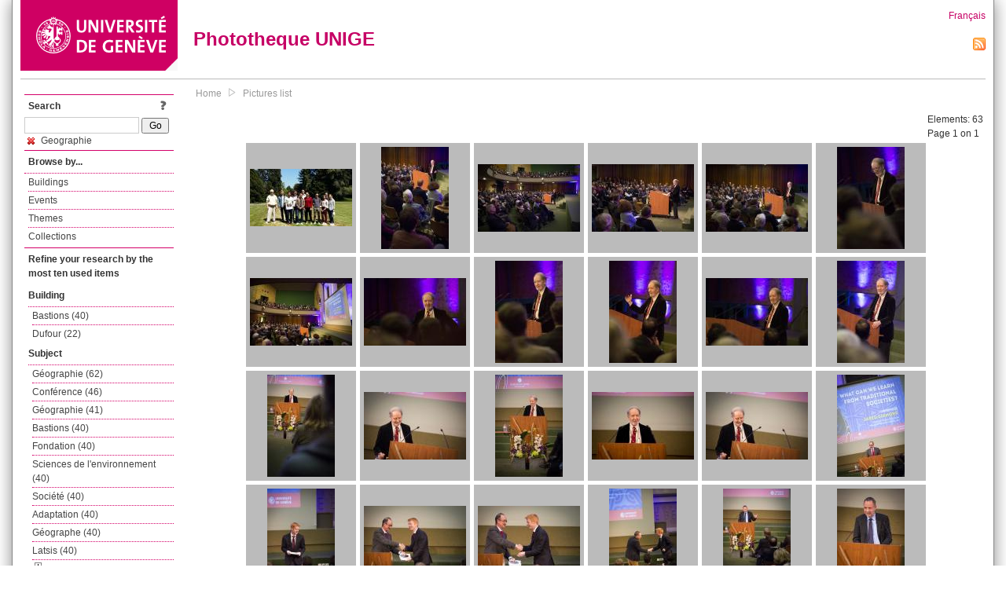

--- FILE ---
content_type: text/html; charset=UTF-8
request_url: https://phototheque.unige.ch/documents/facets?amp%3BclearFacets=1&amp%3BnewFacet=subjectFacet%3DRelations+internationales&newFacet=theme.marc%3Dgeographie
body_size: 7183
content:
<!DOCTYPE html>
<html>
<head>
	<meta http-equiv="Content-Type" content="text/html; charset=utf-8" />	<title>
		Pictures list | Phototheque UNIGE	</title>
	<link href="/favicon.ico" type="image/x-icon" rel="icon"/><link href="/favicon.ico" type="image/x-icon" rel="shortcut icon"/><link rel="stylesheet" type="text/css" href="/css/menu.css"/><link rel="stylesheet" type="text/css" href="/css/archive-ouverte.css"/><link rel="stylesheet" type="text/css" href="/css/tooltip.css"/><script type="text/javascript" src="/alaxos/js/jquery/jquery.js"></script><script type="text/javascript" src="/alaxos/js/jquery/jquery_no_conflict.js"></script><script type="text/javascript" src="/javascripts/collection.js"></script><script type="text/javascript" src="/js/jquery/jquery.lazyload.js"></script><script type="text/javascript" src="/alaxos/js/alaxos/jquery.tooltip.js"></script></head>
<body>
	<div id="container" class="container_width">

		<div id="header">
			<a id="top"></a>
			<div id="header_logo">
				<a href="http://www.unige.ch"><img src="/img/design/unige_logo.png" alt=""/></a>			</div>
			<div id="header_text">
				<h1>
                <a href="/">Phototheque UNIGE</a>				</h1>
			</div>

			<div id="lang_zone">
    		<a href="/users/switch_lang/fra">Français</a><div style="text-align:right;"><a href="/documents/feed.rss?lang=eng&amp;facet%5B0%5D=theme.marc%3Dgeographie"><img src="/img/design/rss.png" alt=""/></a></div>    		</div>

		</div>

		<div id="menu_container">
            <div style="border-top:solid 1px #bbb;height:1px;margin:0 10px;"></div>		</div>


        <div id="content">

            <div id="leftColumn">
				<div class="leftLinks_block">
        			<div class="leftLinks_block_title" style="border-bottom:none;margin-bottom:0px;">
            			<div style="float:right;">
            			<a href="/pages/search_help"><img src="/img/design/question_mark.png" alt=""/></a>            			</div>
            			Search            		</div>
        			<div style="margin:0px;">
    					<form action="/documents/facets" id="search-form" method="post" accept-charset="utf-8"><div style="display:none;"><input type="hidden" name="_method" value="POST"/><input type="hidden" name="data[_Token][key]" value="c5c0a70ba943cd6ed4b0681e81e906bc0ea27a69ba4a5a8b85238f3a28d4f63e8ce5b15506f737773303096c9c7d36935c1beefc9bc44562f82e00f2254ab4c7" id="Token477563174" autocomplete="off"/></div><input name="data[Document][text]" id="search_input" type="text"/> <input class="button" type="submit" value="Go"/><div style="display:none;"><input type="hidden" name="data[_Token][fields]" value="7383ee1240497845e42dbb542cb9a9e49c290841%3A" id="TokenFields889394056" autocomplete="off"/><input type="hidden" name="data[_Token][unlocked]" value="" id="TokenUnlocked1463190800" autocomplete="off"/></div></form>					</div>
					<script type="text/javascript" src="/javascripts/facets_visibility.js"></script><div class="facet"><a href="/documents/facets?amp%3BclearFacets=1&amp;amp%3BnewFacet=subjectFacet%3DRelations+internationales&amp;removeFacet=theme.marc%3Dgeographie"><img src="/img/design/remove.png" alt=""/> Geographie</a></div>
					
        		</div>
        		<div class="leftLinks_block">
        			<div class="leftLinks_block_title">
            			Browse by...        			</div>
            		<ul><li><a href="/buildings">Buildings</a></li><li><a href="/events">Events</a></li><li><a href="/themes">Themes</a></li><li><a href="/collections" class="lastLink">Collections</a></li></ul>        		</div>

        		<div class="leftLinks_block"><div class="leftLinks_block_title" style="border-bottom:none;">Refine your research by the most ten used items</div><div id="available_facets"><h4>Building</h4><ul class="facets" id="batimentmarcFacet_facets"><li><a href="/documents/facets?amp%3BclearFacets=1&amp;amp%3BnewFacet=subjectFacet%3DRelations+internationales&amp;newFacet=batimentmarcFacet%3DBastions">Bastions (40)</a></li><li><a href="/documents/facets?amp%3BclearFacets=1&amp;amp%3BnewFacet=subjectFacet%3DRelations+internationales&amp;newFacet=batimentmarcFacet%3DDufour">Dufour (22)</a></li></ul><h4>Subject</h4><ul class="facets" id="subjectFacet_facets"><li><a href="/documents/facets?amp%3BclearFacets=1&amp;amp%3BnewFacet=subjectFacet%3DRelations+internationales&amp;newFacet=subjectFacet%3DG%C3%A9ographie">Géographie (62)</a></li><li><a href="/documents/facets?amp%3BclearFacets=1&amp;amp%3BnewFacet=subjectFacet%3DRelations+internationales&amp;newFacet=subjectFacet%3Dconf%C3%A9rence">Conférence (46)</a></li><li><a href="/documents/facets?amp%3BclearFacets=1&amp;amp%3BnewFacet=subjectFacet%3DRelations+internationales&amp;newFacet=subjectFacet%3Dg%C3%A9ographie">Géographie (41)</a></li><li><a href="/documents/facets?amp%3BclearFacets=1&amp;amp%3BnewFacet=subjectFacet%3DRelations+internationales&amp;newFacet=subjectFacet%3DBastions">Bastions (40)</a></li><li><a href="/documents/facets?amp%3BclearFacets=1&amp;amp%3BnewFacet=subjectFacet%3DRelations+internationales&amp;newFacet=subjectFacet%3DFondation">Fondation (40)</a></li><li><a href="/documents/facets?amp%3BclearFacets=1&amp;amp%3BnewFacet=subjectFacet%3DRelations+internationales&amp;newFacet=subjectFacet%3DSciences+de+l%27environnement">Sciences de l&#039;environnement (40)</a></li><li><a href="/documents/facets?amp%3BclearFacets=1&amp;amp%3BnewFacet=subjectFacet%3DRelations+internationales&amp;newFacet=subjectFacet%3DSoci%C3%A9t%C3%A9">Société (40)</a></li><li><a href="/documents/facets?amp%3BclearFacets=1&amp;amp%3BnewFacet=subjectFacet%3DRelations+internationales&amp;newFacet=subjectFacet%3Dadaptation">Adaptation (40)</a></li><li><a href="/documents/facets?amp%3BclearFacets=1&amp;amp%3BnewFacet=subjectFacet%3DRelations+internationales&amp;newFacet=subjectFacet%3Dg%C3%A9ographe">Géographe (40)</a></li><li><a href="/documents/facets?amp%3BclearFacets=1&amp;amp%3BnewFacet=subjectFacet%3DRelations+internationales&amp;newFacet=subjectFacet%3Dlatsis">Latsis (40)</a></li><li style="display:none;"><a href="/documents/facets?amp%3BclearFacets=1&amp;amp%3BnewFacet=subjectFacet%3DRelations+internationales&amp;newFacet=subjectFacet%3Dprix">Prix (40)</a></li><li style="display:none;"><a href="/documents/facets?amp%3BclearFacets=1&amp;amp%3BnewFacet=subjectFacet%3DRelations+internationales&amp;newFacet=subjectFacet%3Dsoci%C3%A9t%C3%A9">Société (40)</a></li><li style="display:none;"><a href="/documents/facets?amp%3BclearFacets=1&amp;amp%3BnewFacet=subjectFacet%3DRelations+internationales&amp;newFacet=subjectFacet%3Dpr%C3%A9sident">Président (28)</a></li><li style="display:none;"><a href="/documents/facets?amp%3BclearFacets=1&amp;amp%3BnewFacet=subjectFacet%3DRelations+internationales&amp;newFacet=subjectFacet%3DAfrique">Afrique (22)</a></li><li style="display:none;"><a href="/documents/facets?amp%3BclearFacets=1&amp;amp%3BnewFacet=subjectFacet%3DRelations+internationales&amp;newFacet=subjectFacet%3DDufour">Dufour (22)</a></li><li style="display:none;"><a href="/documents/facets?amp%3BclearFacets=1&amp;amp%3BnewFacet=subjectFacet%3DRelations+internationales&amp;newFacet=subjectFacet%3DPolitique">Politique (22)</a></li><li style="display:none;"><a href="/documents/facets?amp%3BclearFacets=1&amp;amp%3BnewFacet=subjectFacet%3DRelations+internationales&amp;newFacet=subjectFacet%3DEconomie">Economie (20)</a></li><li style="display:none;"><a href="/documents/facets?amp%3BclearFacets=1&amp;amp%3BnewFacet=subjectFacet%3DRelations+internationales&amp;newFacet=subjectFacet%3Dchangement">Changement (19)</a></li><li style="display:none;"><a href="/documents/facets?amp%3BclearFacets=1&amp;amp%3BnewFacet=subjectFacet%3DRelations+internationales&amp;newFacet=subjectFacet%3DMacky+Sall">Macky Sall (17)</a></li><li style="display:none;"><a href="/documents/facets?amp%3BclearFacets=1&amp;amp%3BnewFacet=subjectFacet%3DRelations+internationales&amp;newFacet=subjectFacet%3Dremise">Remise (17)</a></li><li style="display:none;"><a href="/documents/facets?amp%3BclearFacets=1&amp;amp%3BnewFacet=subjectFacet%3DRelations+internationales&amp;newFacet=subjectFacet%3DJared+Diamond">Jared Diamond (16)</a></li><li style="display:none;"><a href="/documents/facets?amp%3BclearFacets=1&amp;amp%3BnewFacet=subjectFacet%3DRelations+internationales&amp;newFacet=subjectFacet%3Dconf%C3%A9rencier">Conférencier (15)</a></li><li style="display:none;"><a href="/documents/facets?amp%3BclearFacets=1&amp;amp%3BnewFacet=subjectFacet%3DRelations+internationales&amp;newFacet=subjectFacet%3Ddiplomatie">Diplomatie (12)</a></li><li style="display:none;"><a href="/documents/facets?amp%3BclearFacets=1&amp;amp%3BnewFacet=subjectFacet%3DRelations+internationales&amp;newFacet=subjectFacet%3Denjeux">Enjeux (11)</a></li><li style="display:none;"><a href="/documents/facets?amp%3BclearFacets=1&amp;amp%3BnewFacet=subjectFacet%3DRelations+internationales&amp;newFacet=subjectFacet%3Dpolitique">Politique (11)</a></li><li style="display:none;"><a href="/documents/facets?amp%3BclearFacets=1&amp;amp%3BnewFacet=subjectFacet%3DRelations+internationales&amp;newFacet=subjectFacet%3Dpolitique%C2%A0">Politique  (8)</a></li><li style="display:none;"><a href="/documents/facets?amp%3BclearFacets=1&amp;amp%3BnewFacet=subjectFacet%3DRelations+internationales&amp;newFacet=subjectFacet%3DDenis+Duboule">Denis Duboule (6)</a></li><li style="display:none;"><a href="/documents/facets?amp%3BclearFacets=1&amp;amp%3BnewFacet=subjectFacet%3DRelations+internationales&amp;newFacet=subjectFacet%3Darriv%C3%A9e">Arrivée (6)</a></li><li style="display:none;"><a href="/documents/facets?amp%3BclearFacets=1&amp;amp%3BnewFacet=subjectFacet%3DRelations+internationales&amp;newFacet=subjectFacet%3DDetlef+G%C3%BCnther">Detlef Günther (5)</a></li><li style="display:none;"><a href="/documents/facets?amp%3BclearFacets=1&amp;amp%3BnewFacet=subjectFacet%3DRelations+internationales&amp;newFacet=subjectFacet%3DFran%C3%A7ois+Longchamp">François Longchamp (5)</a></li><img src="/img/design/plus.gif" style="cursor:pointer;" id="subjectFacet_facets_show_btn" data-id="subjectFacet_facets" class="show_facets_btn" alt=""/><img src="/img/design/less.gif" style="cursor:pointer;display:none;" id="subjectFacet_facets_hide_btn" data-id="subjectFacet_facets" class="hide_facets_btn" alt=""/></ul><h4>Theme</h4><ul class="facets" id="theme__marc_facets"><li><a href="/documents/facets?amp%3BclearFacets=1&amp;amp%3BnewFacet=subjectFacet%3DRelations+internationales&amp;newFacet=theme.marc%3Dsciences+de+l%27environnement">Sciences de l&#039;environnement (40)</a></li><li><a href="/documents/facets?amp%3BclearFacets=1&amp;amp%3BnewFacet=subjectFacet%3DRelations+internationales&amp;newFacet=theme.marc%3Dsociete">Societe (40)</a></li><li><a href="/documents/facets?amp%3BclearFacets=1&amp;amp%3BnewFacet=subjectFacet%3DRelations+internationales&amp;newFacet=theme.marc%3Dpolitique">Politique (22)</a></li><li><a href="/documents/facets?amp%3BclearFacets=1&amp;amp%3BnewFacet=subjectFacet%3DRelations+internationales&amp;newFacet=theme.marc%3Deconomie">Economie (20)</a></li><li><a href="/documents/facets?amp%3BclearFacets=1&amp;amp%3BnewFacet=subjectFacet%3DRelations+internationales&amp;newFacet=theme.marc%3Deconomoie">Economoie (2)</a></li></ul><h4>Photographer</h4><ul class="facets" id="creatorFacet_facets"><li><a href="/documents/facets?amp%3BclearFacets=1&amp;amp%3BnewFacet=subjectFacet%3DRelations+internationales&amp;newFacet=creatorFacet%3DErard%2C+Jacques">Erard, Jacques (62)</a></li><li><a href="/documents/facets?amp%3BclearFacets=1&amp;amp%3BnewFacet=subjectFacet%3DRelations+internationales&amp;newFacet=creatorFacet%3DGalifi%2C+Ema">Galifi, Ema (1)</a></li></ul><h4>Date</h4><ul class="facets" id="dateFacet_facets"><li><a href="/documents/facets?amp%3BclearFacets=1&amp;amp%3BnewFacet=subjectFacet%3DRelations+internationales&amp;newFacet=dateFacet%3D2016">2016 (40)</a></li><li><a href="/documents/facets?amp%3BclearFacets=1&amp;amp%3BnewFacet=subjectFacet%3DRelations+internationales&amp;newFacet=dateFacet%3D2017">2017 (22)</a></li><li><a href="/documents/facets?amp%3BclearFacets=1&amp;amp%3BnewFacet=subjectFacet%3DRelations+internationales&amp;newFacet=dateFacet%3D2019">2019 (1)</a></li></ul></div></div>
        		<div class="leftLinks_block">
        			<div class="leftLinks_block_title">
            			<div style="float:right">
            			            			</div>

        		        Deposit        			</div>
            		<ul><li><a href="http://phototheque.unige.ch/cgi-bin/valet/submit.cgi?view=image">Submit an image</a></li><li><a href="/pages/charter" class="lastLink">Charter</a></li></ul>        		</div>
        		<div class="leftLinks_block">
        			<div class="leftLinks_block_title">
            			Highlights        			</div>
            		<ul><li><a href="/documents/latest" class="lastLink">Latest additions</a></li></ul>        		</div>
        		<div class="leftLinks_block">
        			<div class="leftLinks_block_title">
            			More informations        			</div>
            		<ul><li><a href="/pages/contact_phototheque" class="lastLink">Contacts</a></li></ul>        		</div>
        	</div>
        	<div id="pageContent">

        		<div id="breadcrumb"><a href="/">Home</a><img src="/img/design/breadcrumb_arrow.png" alt=""/><a href="/documents/facets">Pictures list</a></div>
                
    			


<div class="toolbar_container_list"><div class="paging_info">Elements: <span id="list_total_elements">63 </span><br/>Page 1 on 1</div></div>&nbsp;<div class="pictures_list"><div class="picture_list_box" id="picture_list_box_9004"><div class="picture_list"><div id="picture_tooltip_9004" style="display:none;"><div style="text-align:center;"><div><a href="/unige:127624"><img src="/img/design/blankpixel.png" id="tooltip_picture_9004" data-picture_id="9004" class="lazy_tooltip lazy" style="max-width:300px;max-height:225px;" data-original="https://phototheque.unige.ch/img/thumbnails/9/8/b/unige_127624_300x225" alt=""/><noscript><a href="/unige:127624"><img src="https://phototheque.unige.ch/img/thumbnails/9/8/b/unige_127624_300x225" alt=""/></a></noscript></a></div><div><a href="/unige:127624">Details</a> | <a href="/download/unige:127624/ATTACHMENT01">Download</a></div><div style="clear:both;">&copy; UNIGE Ema Galifi</div></div></div><img src="/img/design/blankpixel.png" id="picture_9004" style="vertical-align:middle;max-width:130px;max-height:130px;" class="lazy_front lazy" data-original="https://phototheque.unige.ch/img/thumbnails/9/8/b/unige_127624_130x130" alt=""/><noscript><a href="/unige:127624"><img src="https://phototheque.unige.ch/img/thumbnails/9/8/b/unige_127624_130x130" alt=""/></a></noscript></div></div><div class="picture_list_box" id="picture_list_box_5981"><div class="picture_list"><div id="picture_tooltip_5981" style="display:none;"><div style="text-align:center;"><div style="float:left;"><a href="/unige:91300"><img src="/img/design/blankpixel.png" id="tooltip_picture_5981" data-picture_id="5981" class="lazy_tooltip lazy" style="max-width:300px;max-height:225px;" data-original="https://phototheque.unige.ch/img/thumbnails/6/c/0/unige_91300_300x225" alt=""/><noscript><a href="/unige:91300"><img src="https://phototheque.unige.ch/img/thumbnails/6/c/0/unige_91300_300x225" alt=""/></a></noscript></a></div><div style="float:left;margin-left:5px;"><div style="margin-bottom:10px"><a href="/unige:91300">Details</a></div><div style="margin-bottom:10px"><a href="/download/unige:91300/ATTACHMENT01">Download</a></div><div style="margin-bottom:10px">(3840 x 5760)</div></div><div style="clear:both;">&copy; UNIGE Jacques Erard</div></div></div><img src="/img/design/blankpixel.png" id="picture_5981" style="vertical-align:middle;max-width:130px;max-height:130px;" class="lazy_front lazy" data-original="https://phototheque.unige.ch/img/thumbnails/6/c/0/unige_91300_130x130" alt=""/><noscript><a href="/unige:91300"><img src="https://phototheque.unige.ch/img/thumbnails/6/c/0/unige_91300_130x130" alt=""/></a></noscript></div></div><div class="picture_list_box" id="picture_list_box_5984"><div class="picture_list"><div id="picture_tooltip_5984" style="display:none;"><div style="text-align:center;"><div><a href="/unige:91301"><img src="/img/design/blankpixel.png" id="tooltip_picture_5984" data-picture_id="5984" class="lazy_tooltip lazy" style="max-width:300px;max-height:225px;" data-original="https://phototheque.unige.ch/img/thumbnails/6/8/d/unige_91301_300x225" alt=""/><noscript><a href="/unige:91301"><img src="https://phototheque.unige.ch/img/thumbnails/6/8/d/unige_91301_300x225" alt=""/></a></noscript></a></div><div><a href="/unige:91301">Details</a> | <a href="/download/unige:91301/ATTACHMENT01">Download</a></div><div style="clear:both;">&copy; UNIGE Jacques Erard</div></div></div><img src="/img/design/blankpixel.png" id="picture_5984" style="vertical-align:middle;max-width:130px;max-height:130px;" class="lazy_front lazy" data-original="https://phototheque.unige.ch/img/thumbnails/6/8/d/unige_91301_130x130" alt=""/><noscript><a href="/unige:91301"><img src="https://phototheque.unige.ch/img/thumbnails/6/8/d/unige_91301_130x130" alt=""/></a></noscript></div></div><div class="picture_list_box" id="picture_list_box_5983"><div class="picture_list"><div id="picture_tooltip_5983" style="display:none;"><div style="text-align:center;"><div><a href="/unige:91302"><img src="/img/design/blankpixel.png" id="tooltip_picture_5983" data-picture_id="5983" class="lazy_tooltip lazy" style="max-width:300px;max-height:225px;" data-original="https://phototheque.unige.ch/img/thumbnails/6/9/a/unige_91302_300x225" alt=""/><noscript><a href="/unige:91302"><img src="https://phototheque.unige.ch/img/thumbnails/6/9/a/unige_91302_300x225" alt=""/></a></noscript></a></div><div><a href="/unige:91302">Details</a> | <a href="/download/unige:91302/ATTACHMENT01">Download</a></div><div style="clear:both;">&copy; UNIGE Jacques Erard</div></div></div><img src="/img/design/blankpixel.png" id="picture_5983" style="vertical-align:middle;max-width:130px;max-height:130px;" class="lazy_front lazy" data-original="https://phototheque.unige.ch/img/thumbnails/6/9/a/unige_91302_130x130" alt=""/><noscript><a href="/unige:91302"><img src="https://phototheque.unige.ch/img/thumbnails/6/9/a/unige_91302_130x130" alt=""/></a></noscript></div></div><div class="picture_list_box" id="picture_list_box_5982"><div class="picture_list"><div id="picture_tooltip_5982" style="display:none;"><div style="text-align:center;"><div><a href="/unige:91303"><img src="/img/design/blankpixel.png" id="tooltip_picture_5982" data-picture_id="5982" class="lazy_tooltip lazy" style="max-width:300px;max-height:225px;" data-original="https://phototheque.unige.ch/img/thumbnails/9/0/5/unige_91303_300x225" alt=""/><noscript><a href="/unige:91303"><img src="https://phototheque.unige.ch/img/thumbnails/9/0/5/unige_91303_300x225" alt=""/></a></noscript></a></div><div><a href="/unige:91303">Details</a> | <a href="/download/unige:91303/ATTACHMENT01">Download</a></div><div style="clear:both;">&copy; UNIGE Jacques Erard</div></div></div><img src="/img/design/blankpixel.png" id="picture_5982" style="vertical-align:middle;max-width:130px;max-height:130px;" class="lazy_front lazy" data-original="https://phototheque.unige.ch/img/thumbnails/9/0/5/unige_91303_130x130" alt=""/><noscript><a href="/unige:91303"><img src="https://phototheque.unige.ch/img/thumbnails/9/0/5/unige_91303_130x130" alt=""/></a></noscript></div></div><div class="picture_list_box" id="picture_list_box_5986"><div class="picture_list"><div id="picture_tooltip_5986" style="display:none;"><div style="text-align:center;"><div style="float:left;"><a href="/unige:91304"><img src="/img/design/blankpixel.png" id="tooltip_picture_5986" data-picture_id="5986" class="lazy_tooltip lazy" style="max-width:300px;max-height:225px;" data-original="https://phototheque.unige.ch/img/thumbnails/e/3/7/unige_91304_300x225" alt=""/><noscript><a href="/unige:91304"><img src="https://phototheque.unige.ch/img/thumbnails/e/3/7/unige_91304_300x225" alt=""/></a></noscript></a></div><div style="float:left;margin-left:5px;"><div style="margin-bottom:10px"><a href="/unige:91304">Details</a></div><div style="margin-bottom:10px"><a href="/download/unige:91304/ATTACHMENT01">Download</a></div><div style="margin-bottom:10px">(3840 x 5760)</div></div><div style="clear:both;">&copy; UNIGE Jacques Erard</div></div></div><img src="/img/design/blankpixel.png" id="picture_5986" style="vertical-align:middle;max-width:130px;max-height:130px;" class="lazy_front lazy" data-original="https://phototheque.unige.ch/img/thumbnails/e/3/7/unige_91304_130x130" alt=""/><noscript><a href="/unige:91304"><img src="https://phototheque.unige.ch/img/thumbnails/e/3/7/unige_91304_130x130" alt=""/></a></noscript></div></div><div class="picture_list_box" id="picture_list_box_5985"><div class="picture_list"><div id="picture_tooltip_5985" style="display:none;"><div style="text-align:center;"><div><a href="/unige:91305"><img src="/img/design/blankpixel.png" id="tooltip_picture_5985" data-picture_id="5985" class="lazy_tooltip lazy" style="max-width:300px;max-height:225px;" data-original="https://phototheque.unige.ch/img/thumbnails/2/d/5/unige_91305_300x225" alt=""/><noscript><a href="/unige:91305"><img src="https://phototheque.unige.ch/img/thumbnails/2/d/5/unige_91305_300x225" alt=""/></a></noscript></a></div><div><a href="/unige:91305">Details</a> | <a href="/download/unige:91305/ATTACHMENT01">Download</a></div><div style="clear:both;">&copy; UNIGE Jacques Erard</div></div></div><img src="/img/design/blankpixel.png" id="picture_5985" style="vertical-align:middle;max-width:130px;max-height:130px;" class="lazy_front lazy" data-original="https://phototheque.unige.ch/img/thumbnails/2/d/5/unige_91305_130x130" alt=""/><noscript><a href="/unige:91305"><img src="https://phototheque.unige.ch/img/thumbnails/2/d/5/unige_91305_130x130" alt=""/></a></noscript></div></div><div class="picture_list_box" id="picture_list_box_5987"><div class="picture_list"><div id="picture_tooltip_5987" style="display:none;"><div style="text-align:center;"><div><a href="/unige:91306"><img src="/img/design/blankpixel.png" id="tooltip_picture_5987" data-picture_id="5987" class="lazy_tooltip lazy" style="max-width:300px;max-height:225px;" data-original="https://phototheque.unige.ch/img/thumbnails/8/8/1/unige_91306_300x225" alt=""/><noscript><a href="/unige:91306"><img src="https://phototheque.unige.ch/img/thumbnails/8/8/1/unige_91306_300x225" alt=""/></a></noscript></a></div><div><a href="/unige:91306">Details</a> | <a href="/download/unige:91306/ATTACHMENT01">Download</a></div><div style="clear:both;">&copy; UNIGE Jacques Erard</div></div></div><img src="/img/design/blankpixel.png" id="picture_5987" style="vertical-align:middle;max-width:130px;max-height:130px;" class="lazy_front lazy" data-original="https://phototheque.unige.ch/img/thumbnails/8/8/1/unige_91306_130x130" alt=""/><noscript><a href="/unige:91306"><img src="https://phototheque.unige.ch/img/thumbnails/8/8/1/unige_91306_130x130" alt=""/></a></noscript></div></div><div class="picture_list_box" id="picture_list_box_5989"><div class="picture_list"><div id="picture_tooltip_5989" style="display:none;"><div style="text-align:center;"><div style="float:left;"><a href="/unige:91307"><img src="/img/design/blankpixel.png" id="tooltip_picture_5989" data-picture_id="5989" class="lazy_tooltip lazy" style="max-width:300px;max-height:225px;" data-original="https://phototheque.unige.ch/img/thumbnails/b/3/0/unige_91307_300x225" alt=""/><noscript><a href="/unige:91307"><img src="https://phototheque.unige.ch/img/thumbnails/b/3/0/unige_91307_300x225" alt=""/></a></noscript></a></div><div style="float:left;margin-left:5px;"><div style="margin-bottom:10px"><a href="/unige:91307">Details</a></div><div style="margin-bottom:10px"><a href="/download/unige:91307/ATTACHMENT01">Download</a></div><div style="margin-bottom:10px">(3840 x 5760)</div></div><div style="clear:both;">&copy; UNIGE Jacques Erard</div></div></div><img src="/img/design/blankpixel.png" id="picture_5989" style="vertical-align:middle;max-width:130px;max-height:130px;" class="lazy_front lazy" data-original="https://phototheque.unige.ch/img/thumbnails/b/3/0/unige_91307_130x130" alt=""/><noscript><a href="/unige:91307"><img src="https://phototheque.unige.ch/img/thumbnails/b/3/0/unige_91307_130x130" alt=""/></a></noscript></div></div><div class="picture_list_box" id="picture_list_box_5988"><div class="picture_list"><div id="picture_tooltip_5988" style="display:none;"><div style="text-align:center;"><div style="float:left;"><a href="/unige:91308"><img src="/img/design/blankpixel.png" id="tooltip_picture_5988" data-picture_id="5988" class="lazy_tooltip lazy" style="max-width:300px;max-height:225px;" data-original="https://phototheque.unige.ch/img/thumbnails/8/a/f/unige_91308_300x225" alt=""/><noscript><a href="/unige:91308"><img src="https://phototheque.unige.ch/img/thumbnails/8/a/f/unige_91308_300x225" alt=""/></a></noscript></a></div><div style="float:left;margin-left:5px;"><div style="margin-bottom:10px"><a href="/unige:91308">Details</a></div><div style="margin-bottom:10px"><a href="/download/unige:91308/ATTACHMENT01">Download</a></div><div style="margin-bottom:10px">(3840 x 5760)</div></div><div style="clear:both;">&copy; UNIGE Jacques Erard</div></div></div><img src="/img/design/blankpixel.png" id="picture_5988" style="vertical-align:middle;max-width:130px;max-height:130px;" class="lazy_front lazy" data-original="https://phototheque.unige.ch/img/thumbnails/8/a/f/unige_91308_130x130" alt=""/><noscript><a href="/unige:91308"><img src="https://phototheque.unige.ch/img/thumbnails/8/a/f/unige_91308_130x130" alt=""/></a></noscript></div></div><div class="picture_list_box" id="picture_list_box_5991"><div class="picture_list"><div id="picture_tooltip_5991" style="display:none;"><div style="text-align:center;"><div><a href="/unige:91310"><img src="/img/design/blankpixel.png" id="tooltip_picture_5991" data-picture_id="5991" class="lazy_tooltip lazy" style="max-width:300px;max-height:225px;" data-original="https://phototheque.unige.ch/img/thumbnails/8/7/0/unige_91310_300x225" alt=""/><noscript><a href="/unige:91310"><img src="https://phototheque.unige.ch/img/thumbnails/8/7/0/unige_91310_300x225" alt=""/></a></noscript></a></div><div><a href="/unige:91310">Details</a> | <a href="/download/unige:91310/ATTACHMENT01">Download</a></div><div style="clear:both;">&copy; UNIGE Jacques Erard</div></div></div><img src="/img/design/blankpixel.png" id="picture_5991" style="vertical-align:middle;max-width:130px;max-height:130px;" class="lazy_front lazy" data-original="https://phototheque.unige.ch/img/thumbnails/8/7/0/unige_91310_130x130" alt=""/><noscript><a href="/unige:91310"><img src="https://phototheque.unige.ch/img/thumbnails/8/7/0/unige_91310_130x130" alt=""/></a></noscript></div></div><div class="picture_list_box" id="picture_list_box_5990"><div class="picture_list"><div id="picture_tooltip_5990" style="display:none;"><div style="text-align:center;"><div style="float:left;"><a href="/unige:91313"><img src="/img/design/blankpixel.png" id="tooltip_picture_5990" data-picture_id="5990" class="lazy_tooltip lazy" style="max-width:300px;max-height:225px;" data-original="https://phototheque.unige.ch/img/thumbnails/a/6/2/unige_91313_300x225" alt=""/><noscript><a href="/unige:91313"><img src="https://phototheque.unige.ch/img/thumbnails/a/6/2/unige_91313_300x225" alt=""/></a></noscript></a></div><div style="float:left;margin-left:5px;"><div style="margin-bottom:10px"><a href="/unige:91313">Details</a></div><div style="margin-bottom:10px"><a href="/download/unige:91313/ATTACHMENT01">Download</a></div><div style="margin-bottom:10px">(3840 x 5760)</div></div><div style="clear:both;">&copy; UNIGE Jacques Erard</div></div></div><img src="/img/design/blankpixel.png" id="picture_5990" style="vertical-align:middle;max-width:130px;max-height:130px;" class="lazy_front lazy" data-original="https://phototheque.unige.ch/img/thumbnails/a/6/2/unige_91313_130x130" alt=""/><noscript><a href="/unige:91313"><img src="https://phototheque.unige.ch/img/thumbnails/a/6/2/unige_91313_130x130" alt=""/></a></noscript></div></div><div class="picture_list_box" id="picture_list_box_5993"><div class="picture_list"><div id="picture_tooltip_5993" style="display:none;"><div style="text-align:center;"><div style="float:left;"><a href="/unige:91315"><img src="/img/design/blankpixel.png" id="tooltip_picture_5993" data-picture_id="5993" class="lazy_tooltip lazy" style="max-width:300px;max-height:225px;" data-original="https://phototheque.unige.ch/img/thumbnails/4/d/2/unige_91315_300x225" alt=""/><noscript><a href="/unige:91315"><img src="https://phototheque.unige.ch/img/thumbnails/4/d/2/unige_91315_300x225" alt=""/></a></noscript></a></div><div style="float:left;margin-left:5px;"><div style="margin-bottom:10px"><a href="/unige:91315">Details</a></div><div style="margin-bottom:10px"><a href="/download/unige:91315/ATTACHMENT01">Download</a></div><div style="margin-bottom:10px">(3840 x 5760)</div></div><div style="clear:both;">&copy; UNIGE Jacques Erard</div></div></div><img src="/img/design/blankpixel.png" id="picture_5993" style="vertical-align:middle;max-width:130px;max-height:130px;" class="lazy_front lazy" data-original="https://phototheque.unige.ch/img/thumbnails/4/d/2/unige_91315_130x130" alt=""/><noscript><a href="/unige:91315"><img src="https://phototheque.unige.ch/img/thumbnails/4/d/2/unige_91315_130x130" alt=""/></a></noscript></div></div><div class="picture_list_box" id="picture_list_box_5992"><div class="picture_list"><div id="picture_tooltip_5992" style="display:none;"><div style="text-align:center;"><div><a href="/unige:91316"><img src="/img/design/blankpixel.png" id="tooltip_picture_5992" data-picture_id="5992" class="lazy_tooltip lazy" style="max-width:300px;max-height:225px;" data-original="https://phototheque.unige.ch/img/thumbnails/a/4/2/unige_91316_300x225" alt=""/><noscript><a href="/unige:91316"><img src="https://phototheque.unige.ch/img/thumbnails/a/4/2/unige_91316_300x225" alt=""/></a></noscript></a></div><div><a href="/unige:91316">Details</a> | <a href="/download/unige:91316/ATTACHMENT01">Download</a></div><div style="clear:both;">&copy; UNIGE Jacques Erard</div></div></div><img src="/img/design/blankpixel.png" id="picture_5992" style="vertical-align:middle;max-width:130px;max-height:130px;" class="lazy_front lazy" data-original="https://phototheque.unige.ch/img/thumbnails/a/4/2/unige_91316_130x130" alt=""/><noscript><a href="/unige:91316"><img src="https://phototheque.unige.ch/img/thumbnails/a/4/2/unige_91316_130x130" alt=""/></a></noscript></div></div><div class="picture_list_box" id="picture_list_box_5996"><div class="picture_list"><div id="picture_tooltip_5996" style="display:none;"><div style="text-align:center;"><div style="float:left;"><a href="/unige:91317"><img src="/img/design/blankpixel.png" id="tooltip_picture_5996" data-picture_id="5996" class="lazy_tooltip lazy" style="max-width:300px;max-height:225px;" data-original="https://phototheque.unige.ch/img/thumbnails/5/e/a/unige_91317_300x225" alt=""/><noscript><a href="/unige:91317"><img src="https://phototheque.unige.ch/img/thumbnails/5/e/a/unige_91317_300x225" alt=""/></a></noscript></a></div><div style="float:left;margin-left:5px;"><div style="margin-bottom:10px"><a href="/unige:91317">Details</a></div><div style="margin-bottom:10px"><a href="/download/unige:91317/ATTACHMENT01">Download</a></div><div style="margin-bottom:10px">(3840 x 5760)</div></div><div style="clear:both;">&copy; UNIGE Jacques Erard</div></div></div><img src="/img/design/blankpixel.png" id="picture_5996" style="vertical-align:middle;max-width:130px;max-height:130px;" class="lazy_front lazy" data-original="https://phototheque.unige.ch/img/thumbnails/5/e/a/unige_91317_130x130" alt=""/><noscript><a href="/unige:91317"><img src="https://phototheque.unige.ch/img/thumbnails/5/e/a/unige_91317_130x130" alt=""/></a></noscript></div></div><div class="picture_list_box" id="picture_list_box_5995"><div class="picture_list"><div id="picture_tooltip_5995" style="display:none;"><div style="text-align:center;"><div><a href="/unige:91318"><img src="/img/design/blankpixel.png" id="tooltip_picture_5995" data-picture_id="5995" class="lazy_tooltip lazy" style="max-width:300px;max-height:225px;" data-original="https://phototheque.unige.ch/img/thumbnails/d/b/7/unige_91318_300x225" alt=""/><noscript><a href="/unige:91318"><img src="https://phototheque.unige.ch/img/thumbnails/d/b/7/unige_91318_300x225" alt=""/></a></noscript></a></div><div><a href="/unige:91318">Details</a> | <a href="/download/unige:91318/ATTACHMENT01">Download</a></div><div style="clear:both;">&copy; UNIGE Jacques Erard</div></div></div><img src="/img/design/blankpixel.png" id="picture_5995" style="vertical-align:middle;max-width:130px;max-height:130px;" class="lazy_front lazy" data-original="https://phototheque.unige.ch/img/thumbnails/d/b/7/unige_91318_130x130" alt=""/><noscript><a href="/unige:91318"><img src="https://phototheque.unige.ch/img/thumbnails/d/b/7/unige_91318_130x130" alt=""/></a></noscript></div></div><div class="picture_list_box" id="picture_list_box_5994"><div class="picture_list"><div id="picture_tooltip_5994" style="display:none;"><div style="text-align:center;"><div><a href="/unige:91319"><img src="/img/design/blankpixel.png" id="tooltip_picture_5994" data-picture_id="5994" class="lazy_tooltip lazy" style="max-width:300px;max-height:225px;" data-original="https://phototheque.unige.ch/img/thumbnails/9/7/2/unige_91319_300x225" alt=""/><noscript><a href="/unige:91319"><img src="https://phototheque.unige.ch/img/thumbnails/9/7/2/unige_91319_300x225" alt=""/></a></noscript></a></div><div><a href="/unige:91319">Details</a> | <a href="/download/unige:91319/ATTACHMENT01">Download</a></div><div style="clear:both;">&copy; UNIGE Jacques Erard</div></div></div><img src="/img/design/blankpixel.png" id="picture_5994" style="vertical-align:middle;max-width:130px;max-height:130px;" class="lazy_front lazy" data-original="https://phototheque.unige.ch/img/thumbnails/9/7/2/unige_91319_130x130" alt=""/><noscript><a href="/unige:91319"><img src="https://phototheque.unige.ch/img/thumbnails/9/7/2/unige_91319_130x130" alt=""/></a></noscript></div></div><div class="picture_list_box" id="picture_list_box_5997"><div class="picture_list"><div id="picture_tooltip_5997" style="display:none;"><div style="text-align:center;"><div style="float:left;"><a href="/unige:91320"><img src="/img/design/blankpixel.png" id="tooltip_picture_5997" data-picture_id="5997" class="lazy_tooltip lazy" style="max-width:300px;max-height:225px;" data-original="https://phototheque.unige.ch/img/thumbnails/2/4/4/unige_91320_300x225" alt=""/><noscript><a href="/unige:91320"><img src="https://phototheque.unige.ch/img/thumbnails/2/4/4/unige_91320_300x225" alt=""/></a></noscript></a></div><div style="float:left;margin-left:5px;"><div style="margin-bottom:10px"><a href="/unige:91320">Details</a></div><div style="margin-bottom:10px"><a href="/download/unige:91320/ATTACHMENT01">Download</a></div><div style="margin-bottom:10px">(3840 x 5760)</div></div><div style="clear:both;">&copy; UNIGE Jacques Erard</div></div></div><img src="/img/design/blankpixel.png" id="picture_5997" style="vertical-align:middle;max-width:130px;max-height:130px;" class="lazy_front lazy" data-original="https://phototheque.unige.ch/img/thumbnails/2/4/4/unige_91320_130x130" alt=""/><noscript><a href="/unige:91320"><img src="https://phototheque.unige.ch/img/thumbnails/2/4/4/unige_91320_130x130" alt=""/></a></noscript></div></div><div class="picture_list_box" id="picture_list_box_5998"><div class="picture_list"><div id="picture_tooltip_5998" style="display:none;"><div style="text-align:center;"><div style="float:left;"><a href="/unige:91321"><img src="/img/design/blankpixel.png" id="tooltip_picture_5998" data-picture_id="5998" class="lazy_tooltip lazy" style="max-width:300px;max-height:225px;" data-original="https://phototheque.unige.ch/img/thumbnails/c/1/9/unige_91321_300x225" alt=""/><noscript><a href="/unige:91321"><img src="https://phototheque.unige.ch/img/thumbnails/c/1/9/unige_91321_300x225" alt=""/></a></noscript></a></div><div style="float:left;margin-left:5px;"><div style="margin-bottom:10px"><a href="/unige:91321">Details</a></div><div style="margin-bottom:10px"><a href="/download/unige:91321/ATTACHMENT01">Download</a></div><div style="margin-bottom:10px">(3840 x 5760)</div></div><div style="clear:both;">&copy; UNIGE Jacques Erard</div></div></div><img src="/img/design/blankpixel.png" id="picture_5998" style="vertical-align:middle;max-width:130px;max-height:130px;" class="lazy_front lazy" data-original="https://phototheque.unige.ch/img/thumbnails/c/1/9/unige_91321_130x130" alt=""/><noscript><a href="/unige:91321"><img src="https://phototheque.unige.ch/img/thumbnails/c/1/9/unige_91321_130x130" alt=""/></a></noscript></div></div><div class="picture_list_box" id="picture_list_box_5999"><div class="picture_list"><div id="picture_tooltip_5999" style="display:none;"><div style="text-align:center;"><div><a href="/unige:91322"><img src="/img/design/blankpixel.png" id="tooltip_picture_5999" data-picture_id="5999" class="lazy_tooltip lazy" style="max-width:300px;max-height:225px;" data-original="https://phototheque.unige.ch/img/thumbnails/c/e/5/unige_91322_300x225" alt=""/><noscript><a href="/unige:91322"><img src="https://phototheque.unige.ch/img/thumbnails/c/e/5/unige_91322_300x225" alt=""/></a></noscript></a></div><div><a href="/unige:91322">Details</a> | <a href="/download/unige:91322/ATTACHMENT01">Download</a></div><div style="clear:both;">&copy; UNIGE Jacques Erard</div></div></div><img src="/img/design/blankpixel.png" id="picture_5999" style="vertical-align:middle;max-width:130px;max-height:130px;" class="lazy_front lazy" data-original="https://phototheque.unige.ch/img/thumbnails/c/e/5/unige_91322_130x130" alt=""/><noscript><a href="/unige:91322"><img src="https://phototheque.unige.ch/img/thumbnails/c/e/5/unige_91322_130x130" alt=""/></a></noscript></div></div><div class="picture_list_box" id="picture_list_box_6000"><div class="picture_list"><div id="picture_tooltip_6000" style="display:none;"><div style="text-align:center;"><div><a href="/unige:91323"><img src="/img/design/blankpixel.png" id="tooltip_picture_6000" data-picture_id="6000" class="lazy_tooltip lazy" style="max-width:300px;max-height:225px;" data-original="https://phototheque.unige.ch/img/thumbnails/f/6/4/unige_91323_300x225" alt=""/><noscript><a href="/unige:91323"><img src="https://phototheque.unige.ch/img/thumbnails/f/6/4/unige_91323_300x225" alt=""/></a></noscript></a></div><div><a href="/unige:91323">Details</a> | <a href="/download/unige:91323/ATTACHMENT01">Download</a></div><div style="clear:both;">&copy; UNIGE Jacques Erard</div></div></div><img src="/img/design/blankpixel.png" id="picture_6000" style="vertical-align:middle;max-width:130px;max-height:130px;" class="lazy_front lazy" data-original="https://phototheque.unige.ch/img/thumbnails/f/6/4/unige_91323_130x130" alt=""/><noscript><a href="/unige:91323"><img src="https://phototheque.unige.ch/img/thumbnails/f/6/4/unige_91323_130x130" alt=""/></a></noscript></div></div><div class="picture_list_box" id="picture_list_box_6001"><div class="picture_list"><div id="picture_tooltip_6001" style="display:none;"><div style="text-align:center;"><div style="float:left;"><a href="/unige:91326"><img src="/img/design/blankpixel.png" id="tooltip_picture_6001" data-picture_id="6001" class="lazy_tooltip lazy" style="max-width:300px;max-height:225px;" data-original="https://phototheque.unige.ch/img/thumbnails/5/9/2/unige_91326_300x225" alt=""/><noscript><a href="/unige:91326"><img src="https://phototheque.unige.ch/img/thumbnails/5/9/2/unige_91326_300x225" alt=""/></a></noscript></a></div><div style="float:left;margin-left:5px;"><div style="margin-bottom:10px"><a href="/unige:91326">Details</a></div><div style="margin-bottom:10px"><a href="/download/unige:91326/ATTACHMENT01">Download</a></div><div style="margin-bottom:10px">(3840 x 5760)</div></div><div style="clear:both;">&copy; UNIGE Jacques Erard</div></div></div><img src="/img/design/blankpixel.png" id="picture_6001" style="vertical-align:middle;max-width:130px;max-height:130px;" class="lazy_front lazy" data-original="https://phototheque.unige.ch/img/thumbnails/5/9/2/unige_91326_130x130" alt=""/><noscript><a href="/unige:91326"><img src="https://phototheque.unige.ch/img/thumbnails/5/9/2/unige_91326_130x130" alt=""/></a></noscript></div></div><div class="picture_list_box" id="picture_list_box_6002"><div class="picture_list"><div id="picture_tooltip_6002" style="display:none;"><div style="text-align:center;"><div style="float:left;"><a href="/unige:91327"><img src="/img/design/blankpixel.png" id="tooltip_picture_6002" data-picture_id="6002" class="lazy_tooltip lazy" style="max-width:300px;max-height:225px;" data-original="https://phototheque.unige.ch/img/thumbnails/6/8/a/unige_91327_300x225" alt=""/><noscript><a href="/unige:91327"><img src="https://phototheque.unige.ch/img/thumbnails/6/8/a/unige_91327_300x225" alt=""/></a></noscript></a></div><div style="float:left;margin-left:5px;"><div style="margin-bottom:10px"><a href="/unige:91327">Details</a></div><div style="margin-bottom:10px"><a href="/download/unige:91327/ATTACHMENT01">Download</a></div><div style="margin-bottom:10px">(3840 x 5760)</div></div><div style="clear:both;">&copy; UNIGE Jacques Erard</div></div></div><img src="/img/design/blankpixel.png" id="picture_6002" style="vertical-align:middle;max-width:130px;max-height:130px;" class="lazy_front lazy" data-original="https://phototheque.unige.ch/img/thumbnails/6/8/a/unige_91327_130x130" alt=""/><noscript><a href="/unige:91327"><img src="https://phototheque.unige.ch/img/thumbnails/6/8/a/unige_91327_130x130" alt=""/></a></noscript></div></div><div class="picture_list_box" id="picture_list_box_6003"><div class="picture_list"><div id="picture_tooltip_6003" style="display:none;"><div style="text-align:center;"><div style="float:left;"><a href="/unige:91328"><img src="/img/design/blankpixel.png" id="tooltip_picture_6003" data-picture_id="6003" class="lazy_tooltip lazy" style="max-width:300px;max-height:225px;" data-original="https://phototheque.unige.ch/img/thumbnails/b/0/2/unige_91328_300x225" alt=""/><noscript><a href="/unige:91328"><img src="https://phototheque.unige.ch/img/thumbnails/b/0/2/unige_91328_300x225" alt=""/></a></noscript></a></div><div style="float:left;margin-left:5px;"><div style="margin-bottom:10px"><a href="/unige:91328">Details</a></div><div style="margin-bottom:10px"><a href="/download/unige:91328/ATTACHMENT01">Download</a></div><div style="margin-bottom:10px">(3840 x 5760)</div></div><div style="clear:both;">&copy; UNIGE Jacques Erard</div></div></div><img src="/img/design/blankpixel.png" id="picture_6003" style="vertical-align:middle;max-width:130px;max-height:130px;" class="lazy_front lazy" data-original="https://phototheque.unige.ch/img/thumbnails/b/0/2/unige_91328_130x130" alt=""/><noscript><a href="/unige:91328"><img src="https://phototheque.unige.ch/img/thumbnails/b/0/2/unige_91328_130x130" alt=""/></a></noscript></div></div><div class="picture_list_box" id="picture_list_box_6005"><div class="picture_list"><div id="picture_tooltip_6005" style="display:none;"><div style="text-align:center;"><div style="float:left;"><a href="/unige:91329"><img src="/img/design/blankpixel.png" id="tooltip_picture_6005" data-picture_id="6005" class="lazy_tooltip lazy" style="max-width:300px;max-height:225px;" data-original="https://phototheque.unige.ch/img/thumbnails/3/8/9/unige_91329_300x225" alt=""/><noscript><a href="/unige:91329"><img src="https://phototheque.unige.ch/img/thumbnails/3/8/9/unige_91329_300x225" alt=""/></a></noscript></a></div><div style="float:left;margin-left:5px;"><div style="margin-bottom:10px"><a href="/unige:91329">Details</a></div><div style="margin-bottom:10px"><a href="/download/unige:91329/ATTACHMENT01">Download</a></div><div style="margin-bottom:10px">(3840 x 5760)</div></div><div style="clear:both;">&copy; UNIGE Jacques Erard</div></div></div><img src="/img/design/blankpixel.png" id="picture_6005" style="vertical-align:middle;max-width:130px;max-height:130px;" class="lazy_front lazy" data-original="https://phototheque.unige.ch/img/thumbnails/3/8/9/unige_91329_130x130" alt=""/><noscript><a href="/unige:91329"><img src="https://phototheque.unige.ch/img/thumbnails/3/8/9/unige_91329_130x130" alt=""/></a></noscript></div></div><div class="picture_list_box" id="picture_list_box_6004"><div class="picture_list"><div id="picture_tooltip_6004" style="display:none;"><div style="text-align:center;"><div style="float:left;"><a href="/unige:91330"><img src="/img/design/blankpixel.png" id="tooltip_picture_6004" data-picture_id="6004" class="lazy_tooltip lazy" style="max-width:300px;max-height:225px;" data-original="https://phototheque.unige.ch/img/thumbnails/b/9/7/unige_91330_300x225" alt=""/><noscript><a href="/unige:91330"><img src="https://phototheque.unige.ch/img/thumbnails/b/9/7/unige_91330_300x225" alt=""/></a></noscript></a></div><div style="float:left;margin-left:5px;"><div style="margin-bottom:10px"><a href="/unige:91330">Details</a></div><div style="margin-bottom:10px"><a href="/download/unige:91330/ATTACHMENT01">Download</a></div><div style="margin-bottom:10px">(3840 x 5760)</div></div><div style="clear:both;">&copy; UNIGE Jacques Erard</div></div></div><img src="/img/design/blankpixel.png" id="picture_6004" style="vertical-align:middle;max-width:130px;max-height:130px;" class="lazy_front lazy" data-original="https://phototheque.unige.ch/img/thumbnails/b/9/7/unige_91330_130x130" alt=""/><noscript><a href="/unige:91330"><img src="https://phototheque.unige.ch/img/thumbnails/b/9/7/unige_91330_130x130" alt=""/></a></noscript></div></div><div class="picture_list_box" id="picture_list_box_6007"><div class="picture_list"><div id="picture_tooltip_6007" style="display:none;"><div style="text-align:center;"><div><a href="/unige:91331"><img src="/img/design/blankpixel.png" id="tooltip_picture_6007" data-picture_id="6007" class="lazy_tooltip lazy" style="max-width:300px;max-height:225px;" data-original="https://phototheque.unige.ch/img/thumbnails/c/b/7/unige_91331_300x225" alt=""/><noscript><a href="/unige:91331"><img src="https://phototheque.unige.ch/img/thumbnails/c/b/7/unige_91331_300x225" alt=""/></a></noscript></a></div><div><a href="/unige:91331">Details</a> | <a href="/download/unige:91331/ATTACHMENT01">Download</a></div><div style="clear:both;">&copy; UNIGE Jacques Erard</div></div></div><img src="/img/design/blankpixel.png" id="picture_6007" style="vertical-align:middle;max-width:130px;max-height:130px;" class="lazy_front lazy" data-original="https://phototheque.unige.ch/img/thumbnails/c/b/7/unige_91331_130x130" alt=""/><noscript><a href="/unige:91331"><img src="https://phototheque.unige.ch/img/thumbnails/c/b/7/unige_91331_130x130" alt=""/></a></noscript></div></div><div class="picture_list_box" id="picture_list_box_6006"><div class="picture_list"><div id="picture_tooltip_6006" style="display:none;"><div style="text-align:center;"><div style="float:left;"><a href="/unige:91332"><img src="/img/design/blankpixel.png" id="tooltip_picture_6006" data-picture_id="6006" class="lazy_tooltip lazy" style="max-width:300px;max-height:225px;" data-original="https://phototheque.unige.ch/img/thumbnails/c/6/e/unige_91332_300x225" alt=""/><noscript><a href="/unige:91332"><img src="https://phototheque.unige.ch/img/thumbnails/c/6/e/unige_91332_300x225" alt=""/></a></noscript></a></div><div style="float:left;margin-left:5px;"><div style="margin-bottom:10px"><a href="/unige:91332">Details</a></div><div style="margin-bottom:10px"><a href="/download/unige:91332/ATTACHMENT01">Download</a></div><div style="margin-bottom:10px">(2152 x 3104)</div></div><div style="clear:both;">&copy; UNIGE Jacques Erard</div></div></div><img src="/img/design/blankpixel.png" id="picture_6006" style="vertical-align:middle;max-width:130px;max-height:130px;" class="lazy_front lazy" data-original="https://phototheque.unige.ch/img/thumbnails/c/6/e/unige_91332_130x130" alt=""/><noscript><a href="/unige:91332"><img src="https://phototheque.unige.ch/img/thumbnails/c/6/e/unige_91332_130x130" alt=""/></a></noscript></div></div><div class="picture_list_box" id="picture_list_box_6008"><div class="picture_list"><div id="picture_tooltip_6008" style="display:none;"><div style="text-align:center;"><div style="float:left;"><a href="/unige:91333"><img src="/img/design/blankpixel.png" id="tooltip_picture_6008" data-picture_id="6008" class="lazy_tooltip lazy" style="max-width:300px;max-height:225px;" data-original="https://phototheque.unige.ch/img/thumbnails/b/0/7/unige_91333_300x225" alt=""/><noscript><a href="/unige:91333"><img src="https://phototheque.unige.ch/img/thumbnails/b/0/7/unige_91333_300x225" alt=""/></a></noscript></a></div><div style="float:left;margin-left:5px;"><div style="margin-bottom:10px"><a href="/unige:91333">Details</a></div><div style="margin-bottom:10px"><a href="/download/unige:91333/ATTACHMENT01">Download</a></div><div style="margin-bottom:10px">(3840 x 5760)</div></div><div style="clear:both;">&copy; UNIGE Jacques Erard</div></div></div><img src="/img/design/blankpixel.png" id="picture_6008" style="vertical-align:middle;max-width:130px;max-height:130px;" class="lazy_front lazy" data-original="https://phototheque.unige.ch/img/thumbnails/b/0/7/unige_91333_130x130" alt=""/><noscript><a href="/unige:91333"><img src="https://phototheque.unige.ch/img/thumbnails/b/0/7/unige_91333_130x130" alt=""/></a></noscript></div></div><div class="picture_list_box" id="picture_list_box_6009"><div class="picture_list"><div id="picture_tooltip_6009" style="display:none;"><div style="text-align:center;"><div><a href="/unige:91334"><img src="/img/design/blankpixel.png" id="tooltip_picture_6009" data-picture_id="6009" class="lazy_tooltip lazy" style="max-width:300px;max-height:225px;" data-original="https://phototheque.unige.ch/img/thumbnails/0/1/c/unige_91334_300x225" alt=""/><noscript><a href="/unige:91334"><img src="https://phototheque.unige.ch/img/thumbnails/0/1/c/unige_91334_300x225" alt=""/></a></noscript></a></div><div><a href="/unige:91334">Details</a> | <a href="/download/unige:91334/ATTACHMENT01">Download</a></div><div style="clear:both;">&copy; UNIGE Jacques Erard</div></div></div><img src="/img/design/blankpixel.png" id="picture_6009" style="vertical-align:middle;max-width:130px;max-height:130px;" class="lazy_front lazy" data-original="https://phototheque.unige.ch/img/thumbnails/0/1/c/unige_91334_130x130" alt=""/><noscript><a href="/unige:91334"><img src="https://phototheque.unige.ch/img/thumbnails/0/1/c/unige_91334_130x130" alt=""/></a></noscript></div></div><div class="picture_list_box" id="picture_list_box_6010"><div class="picture_list"><div id="picture_tooltip_6010" style="display:none;"><div style="text-align:center;"><div style="float:left;"><a href="/unige:91369"><img src="/img/design/blankpixel.png" id="tooltip_picture_6010" data-picture_id="6010" class="lazy_tooltip lazy" style="max-width:300px;max-height:225px;" data-original="https://phototheque.unige.ch/img/thumbnails/e/0/b/unige_91369_300x225" alt=""/><noscript><a href="/unige:91369"><img src="https://phototheque.unige.ch/img/thumbnails/e/0/b/unige_91369_300x225" alt=""/></a></noscript></a></div><div style="float:left;margin-left:5px;"><div style="margin-bottom:10px"><a href="/unige:91369">Details</a></div><div style="margin-bottom:10px"><a href="/download/unige:91369/ATTACHMENT01">Download</a></div><div style="margin-bottom:10px">(3840 x 5760)</div></div><div style="clear:both;">&copy; UNIGE Jacques Erard</div></div></div><img src="/img/design/blankpixel.png" id="picture_6010" style="vertical-align:middle;max-width:130px;max-height:130px;" class="lazy_front lazy" data-original="https://phototheque.unige.ch/img/thumbnails/e/0/b/unige_91369_130x130" alt=""/><noscript><a href="/unige:91369"><img src="https://phototheque.unige.ch/img/thumbnails/e/0/b/unige_91369_130x130" alt=""/></a></noscript></div></div><div class="picture_list_box" id="picture_list_box_6012"><div class="picture_list"><div id="picture_tooltip_6012" style="display:none;"><div style="text-align:center;"><div style="float:left;"><a href="/unige:91372"><img src="/img/design/blankpixel.png" id="tooltip_picture_6012" data-picture_id="6012" class="lazy_tooltip lazy" style="max-width:300px;max-height:225px;" data-original="https://phototheque.unige.ch/img/thumbnails/b/8/2/unige_91372_300x225" alt=""/><noscript><a href="/unige:91372"><img src="https://phototheque.unige.ch/img/thumbnails/b/8/2/unige_91372_300x225" alt=""/></a></noscript></a></div><div style="float:left;margin-left:5px;"><div style="margin-bottom:10px"><a href="/unige:91372">Details</a></div><div style="margin-bottom:10px"><a href="/download/unige:91372/ATTACHMENT01">Download</a></div><div style="margin-bottom:10px">(3840 x 5760)</div></div><div style="clear:both;">&copy; UNIGE Jacques Erard</div></div></div><img src="/img/design/blankpixel.png" id="picture_6012" style="vertical-align:middle;max-width:130px;max-height:130px;" class="lazy_front lazy" data-original="https://phototheque.unige.ch/img/thumbnails/b/8/2/unige_91372_130x130" alt=""/><noscript><a href="/unige:91372"><img src="https://phototheque.unige.ch/img/thumbnails/b/8/2/unige_91372_130x130" alt=""/></a></noscript></div></div><div class="picture_list_box" id="picture_list_box_6011"><div class="picture_list"><div id="picture_tooltip_6011" style="display:none;"><div style="text-align:center;"><div style="float:left;"><a href="/unige:91373"><img src="/img/design/blankpixel.png" id="tooltip_picture_6011" data-picture_id="6011" class="lazy_tooltip lazy" style="max-width:300px;max-height:225px;" data-original="https://phototheque.unige.ch/img/thumbnails/5/f/4/unige_91373_300x225" alt=""/><noscript><a href="/unige:91373"><img src="https://phototheque.unige.ch/img/thumbnails/5/f/4/unige_91373_300x225" alt=""/></a></noscript></a></div><div style="float:left;margin-left:5px;"><div style="margin-bottom:10px"><a href="/unige:91373">Details</a></div><div style="margin-bottom:10px"><a href="/download/unige:91373/ATTACHMENT01">Download</a></div><div style="margin-bottom:10px">(3840 x 5760)</div></div><div style="clear:both;">&copy; UNIGE Jacques Erard</div></div></div><img src="/img/design/blankpixel.png" id="picture_6011" style="vertical-align:middle;max-width:130px;max-height:130px;" class="lazy_front lazy" data-original="https://phototheque.unige.ch/img/thumbnails/5/f/4/unige_91373_130x130" alt=""/><noscript><a href="/unige:91373"><img src="https://phototheque.unige.ch/img/thumbnails/5/f/4/unige_91373_130x130" alt=""/></a></noscript></div></div><div class="picture_list_box" id="picture_list_box_6015"><div class="picture_list"><div id="picture_tooltip_6015" style="display:none;"><div style="text-align:center;"><div><a href="/unige:91374"><img src="/img/design/blankpixel.png" id="tooltip_picture_6015" data-picture_id="6015" class="lazy_tooltip lazy" style="max-width:300px;max-height:225px;" data-original="https://phototheque.unige.ch/img/thumbnails/f/0/f/unige_91374_300x225" alt=""/><noscript><a href="/unige:91374"><img src="https://phototheque.unige.ch/img/thumbnails/f/0/f/unige_91374_300x225" alt=""/></a></noscript></a></div><div><a href="/unige:91374">Details</a> | <a href="/download/unige:91374/ATTACHMENT01">Download</a></div><div style="clear:both;">&copy; UNIGE Jacques Erard</div></div></div><img src="/img/design/blankpixel.png" id="picture_6015" style="vertical-align:middle;max-width:130px;max-height:130px;" class="lazy_front lazy" data-original="https://phototheque.unige.ch/img/thumbnails/f/0/f/unige_91374_130x130" alt=""/><noscript><a href="/unige:91374"><img src="https://phototheque.unige.ch/img/thumbnails/f/0/f/unige_91374_130x130" alt=""/></a></noscript></div></div><div class="picture_list_box" id="picture_list_box_6014"><div class="picture_list"><div id="picture_tooltip_6014" style="display:none;"><div style="text-align:center;"><div><a href="/unige:91375"><img src="/img/design/blankpixel.png" id="tooltip_picture_6014" data-picture_id="6014" class="lazy_tooltip lazy" style="max-width:300px;max-height:225px;" data-original="https://phototheque.unige.ch/img/thumbnails/8/d/3/unige_91375_300x225" alt=""/><noscript><a href="/unige:91375"><img src="https://phototheque.unige.ch/img/thumbnails/8/d/3/unige_91375_300x225" alt=""/></a></noscript></a></div><div><a href="/unige:91375">Details</a> | <a href="/download/unige:91375/ATTACHMENT01">Download</a></div><div style="clear:both;">&copy; UNIGE Jacques Erard</div></div></div><img src="/img/design/blankpixel.png" id="picture_6014" style="vertical-align:middle;max-width:130px;max-height:130px;" class="lazy_front lazy" data-original="https://phototheque.unige.ch/img/thumbnails/8/d/3/unige_91375_130x130" alt=""/><noscript><a href="/unige:91375"><img src="https://phototheque.unige.ch/img/thumbnails/8/d/3/unige_91375_130x130" alt=""/></a></noscript></div></div><div class="picture_list_box" id="picture_list_box_6013"><div class="picture_list"><div id="picture_tooltip_6013" style="display:none;"><div style="text-align:center;"><div><a href="/unige:91376"><img src="/img/design/blankpixel.png" id="tooltip_picture_6013" data-picture_id="6013" class="lazy_tooltip lazy" style="max-width:300px;max-height:225px;" data-original="https://phototheque.unige.ch/img/thumbnails/6/1/c/unige_91376_300x225" alt=""/><noscript><a href="/unige:91376"><img src="https://phototheque.unige.ch/img/thumbnails/6/1/c/unige_91376_300x225" alt=""/></a></noscript></a></div><div><a href="/unige:91376">Details</a> | <a href="/download/unige:91376/ATTACHMENT01">Download</a></div><div style="clear:both;">&copy; UNIGE Jacques Erard</div></div></div><img src="/img/design/blankpixel.png" id="picture_6013" style="vertical-align:middle;max-width:130px;max-height:130px;" class="lazy_front lazy" data-original="https://phototheque.unige.ch/img/thumbnails/6/1/c/unige_91376_130x130" alt=""/><noscript><a href="/unige:91376"><img src="https://phototheque.unige.ch/img/thumbnails/6/1/c/unige_91376_130x130" alt=""/></a></noscript></div></div><div class="picture_list_box" id="picture_list_box_6019"><div class="picture_list"><div id="picture_tooltip_6019" style="display:none;"><div style="text-align:center;"><div style="float:left;"><a href="/unige:91377"><img src="/img/design/blankpixel.png" id="tooltip_picture_6019" data-picture_id="6019" class="lazy_tooltip lazy" style="max-width:300px;max-height:225px;" data-original="https://phototheque.unige.ch/img/thumbnails/e/0/9/unige_91377_300x225" alt=""/><noscript><a href="/unige:91377"><img src="https://phototheque.unige.ch/img/thumbnails/e/0/9/unige_91377_300x225" alt=""/></a></noscript></a></div><div style="float:left;margin-left:5px;"><div style="margin-bottom:10px"><a href="/unige:91377">Details</a></div><div style="margin-bottom:10px"><a href="/download/unige:91377/ATTACHMENT01">Download</a></div><div style="margin-bottom:10px">(3840 x 5760)</div></div><div style="clear:both;">&copy; UNIGE Jacques Erard</div></div></div><img src="/img/design/blankpixel.png" id="picture_6019" style="vertical-align:middle;max-width:130px;max-height:130px;" class="lazy_front lazy" data-original="https://phototheque.unige.ch/img/thumbnails/e/0/9/unige_91377_130x130" alt=""/><noscript><a href="/unige:91377"><img src="https://phototheque.unige.ch/img/thumbnails/e/0/9/unige_91377_130x130" alt=""/></a></noscript></div></div><div class="picture_list_box" id="picture_list_box_6017"><div class="picture_list"><div id="picture_tooltip_6017" style="display:none;"><div style="text-align:center;"><div style="float:left;"><a href="/unige:91379"><img src="/img/design/blankpixel.png" id="tooltip_picture_6017" data-picture_id="6017" class="lazy_tooltip lazy" style="max-width:300px;max-height:225px;" data-original="https://phototheque.unige.ch/img/thumbnails/d/7/7/unige_91379_300x225" alt=""/><noscript><a href="/unige:91379"><img src="https://phototheque.unige.ch/img/thumbnails/d/7/7/unige_91379_300x225" alt=""/></a></noscript></a></div><div style="float:left;margin-left:5px;"><div style="margin-bottom:10px"><a href="/unige:91379">Details</a></div><div style="margin-bottom:10px"><a href="/download/unige:91379/ATTACHMENT01">Download</a></div><div style="margin-bottom:10px">(3840 x 5760)</div></div><div style="clear:both;">&copy; UNIGE Jacques Erard</div></div></div><img src="/img/design/blankpixel.png" id="picture_6017" style="vertical-align:middle;max-width:130px;max-height:130px;" class="lazy_front lazy" data-original="https://phototheque.unige.ch/img/thumbnails/d/7/7/unige_91379_130x130" alt=""/><noscript><a href="/unige:91379"><img src="https://phototheque.unige.ch/img/thumbnails/d/7/7/unige_91379_130x130" alt=""/></a></noscript></div></div><div class="picture_list_box" id="picture_list_box_6016"><div class="picture_list"><div id="picture_tooltip_6016" style="display:none;"><div style="text-align:center;"><div><a href="/unige:91380"><img src="/img/design/blankpixel.png" id="tooltip_picture_6016" data-picture_id="6016" class="lazy_tooltip lazy" style="max-width:300px;max-height:225px;" data-original="https://phototheque.unige.ch/img/thumbnails/0/e/1/unige_91380_300x225" alt=""/><noscript><a href="/unige:91380"><img src="https://phototheque.unige.ch/img/thumbnails/0/e/1/unige_91380_300x225" alt=""/></a></noscript></a></div><div><a href="/unige:91380">Details</a> | <a href="/download/unige:91380/ATTACHMENT01">Download</a></div><div style="clear:both;">&copy; UNIGE Jacques Erard</div></div></div><img src="/img/design/blankpixel.png" id="picture_6016" style="vertical-align:middle;max-width:130px;max-height:130px;" class="lazy_front lazy" data-original="https://phototheque.unige.ch/img/thumbnails/0/e/1/unige_91380_130x130" alt=""/><noscript><a href="/unige:91380"><img src="https://phototheque.unige.ch/img/thumbnails/0/e/1/unige_91380_130x130" alt=""/></a></noscript></div></div><div class="picture_list_box" id="picture_list_box_6023"><div class="picture_list"><div id="picture_tooltip_6023" style="display:none;"><div style="text-align:center;"><div><a href="/unige:91381"><img src="/img/design/blankpixel.png" id="tooltip_picture_6023" data-picture_id="6023" class="lazy_tooltip lazy" style="max-width:300px;max-height:225px;" data-original="https://phototheque.unige.ch/img/thumbnails/e/f/b/unige_91381_300x225" alt=""/><noscript><a href="/unige:91381"><img src="https://phototheque.unige.ch/img/thumbnails/e/f/b/unige_91381_300x225" alt=""/></a></noscript></a></div><div><a href="/unige:91381">Details</a> | <a href="/download/unige:91381/ATTACHMENT01">Download</a></div><div style="clear:both;">&copy; UNIGE Jacques Erard</div></div></div><img src="/img/design/blankpixel.png" id="picture_6023" style="vertical-align:middle;max-width:130px;max-height:130px;" class="lazy_front lazy" data-original="https://phototheque.unige.ch/img/thumbnails/e/f/b/unige_91381_130x130" alt=""/><noscript><a href="/unige:91381"><img src="https://phototheque.unige.ch/img/thumbnails/e/f/b/unige_91381_130x130" alt=""/></a></noscript></div></div><div class="picture_list_box" id="picture_list_box_6022"><div class="picture_list"><div id="picture_tooltip_6022" style="display:none;"><div style="text-align:center;"><div style="float:left;"><a href="/unige:91382"><img src="/img/design/blankpixel.png" id="tooltip_picture_6022" data-picture_id="6022" class="lazy_tooltip lazy" style="max-width:300px;max-height:225px;" data-original="https://phototheque.unige.ch/img/thumbnails/5/4/2/unige_91382_300x225" alt=""/><noscript><a href="/unige:91382"><img src="https://phototheque.unige.ch/img/thumbnails/5/4/2/unige_91382_300x225" alt=""/></a></noscript></a></div><div style="float:left;margin-left:5px;"><div style="margin-bottom:10px"><a href="/unige:91382">Details</a></div><div style="margin-bottom:10px"><a href="/download/unige:91382/ATTACHMENT01">Download</a></div><div style="margin-bottom:10px">(3599 x 5399)</div></div><div style="clear:both;">&copy; UNIGE Jacques Erard</div></div></div><img src="/img/design/blankpixel.png" id="picture_6022" style="vertical-align:middle;max-width:130px;max-height:130px;" class="lazy_front lazy" data-original="https://phototheque.unige.ch/img/thumbnails/5/4/2/unige_91382_130x130" alt=""/><noscript><a href="/unige:91382"><img src="https://phototheque.unige.ch/img/thumbnails/5/4/2/unige_91382_130x130" alt=""/></a></noscript></div></div><div class="picture_list_box" id="picture_list_box_6171"><div class="picture_list"><div id="picture_tooltip_6171" style="display:none;"><div style="text-align:center;"><div><a href="/unige:93049"><img src="/img/design/blankpixel.png" id="tooltip_picture_6171" data-picture_id="6171" class="lazy_tooltip lazy" style="max-width:300px;max-height:225px;" data-original="https://phototheque.unige.ch/img/thumbnails/5/8/4/unige_93049_300x225" alt=""/><noscript><a href="/unige:93049"><img src="https://phototheque.unige.ch/img/thumbnails/5/8/4/unige_93049_300x225" alt=""/></a></noscript></a></div><div><a href="/unige:93049">Details</a> | <a href="/download/unige:93049/ATTACHMENT01">Download</a></div><div style="clear:both;">&copy; UNIGE Jacques Erard</div></div></div><img src="/img/design/blankpixel.png" id="picture_6171" style="vertical-align:middle;max-width:130px;max-height:130px;" class="lazy_front lazy" data-original="https://phototheque.unige.ch/img/thumbnails/5/8/4/unige_93049_130x130" alt=""/><noscript><a href="/unige:93049"><img src="https://phototheque.unige.ch/img/thumbnails/5/8/4/unige_93049_130x130" alt=""/></a></noscript></div></div><div class="picture_list_box" id="picture_list_box_6170"><div class="picture_list"><div id="picture_tooltip_6170" style="display:none;"><div style="text-align:center;"><div><a href="/unige:93050"><img src="/img/design/blankpixel.png" id="tooltip_picture_6170" data-picture_id="6170" class="lazy_tooltip lazy" style="max-width:300px;max-height:225px;" data-original="https://phototheque.unige.ch/img/thumbnails/5/4/c/unige_93050_300x225" alt=""/><noscript><a href="/unige:93050"><img src="https://phototheque.unige.ch/img/thumbnails/5/4/c/unige_93050_300x225" alt=""/></a></noscript></a></div><div><a href="/unige:93050">Details</a> | <a href="/download/unige:93050/ATTACHMENT01">Download</a></div><div style="clear:both;">&copy; UNIGE Jacques Erard</div></div></div><img src="/img/design/blankpixel.png" id="picture_6170" style="vertical-align:middle;max-width:130px;max-height:130px;" class="lazy_front lazy" data-original="https://phototheque.unige.ch/img/thumbnails/5/4/c/unige_93050_130x130" alt=""/><noscript><a href="/unige:93050"><img src="https://phototheque.unige.ch/img/thumbnails/5/4/c/unige_93050_130x130" alt=""/></a></noscript></div></div><div class="picture_list_box" id="picture_list_box_6169"><div class="picture_list"><div id="picture_tooltip_6169" style="display:none;"><div style="text-align:center;"><div><a href="/unige:93051"><img src="/img/design/blankpixel.png" id="tooltip_picture_6169" data-picture_id="6169" class="lazy_tooltip lazy" style="max-width:300px;max-height:225px;" data-original="https://phototheque.unige.ch/img/thumbnails/6/0/0/unige_93051_300x225" alt=""/><noscript><a href="/unige:93051"><img src="https://phototheque.unige.ch/img/thumbnails/6/0/0/unige_93051_300x225" alt=""/></a></noscript></a></div><div><a href="/unige:93051">Details</a> | <a href="/download/unige:93051/ATTACHMENT01">Download</a></div><div style="clear:both;">&copy; UNIGE Jacques Erard</div></div></div><img src="/img/design/blankpixel.png" id="picture_6169" style="vertical-align:middle;max-width:130px;max-height:130px;" class="lazy_front lazy" data-original="https://phototheque.unige.ch/img/thumbnails/6/0/0/unige_93051_130x130" alt=""/><noscript><a href="/unige:93051"><img src="https://phototheque.unige.ch/img/thumbnails/6/0/0/unige_93051_130x130" alt=""/></a></noscript></div></div><div class="picture_list_box" id="picture_list_box_6168"><div class="picture_list"><div id="picture_tooltip_6168" style="display:none;"><div style="text-align:center;"><div><a href="/unige:93052"><img src="/img/design/blankpixel.png" id="tooltip_picture_6168" data-picture_id="6168" class="lazy_tooltip lazy" style="max-width:300px;max-height:225px;" data-original="https://phototheque.unige.ch/img/thumbnails/0/0/7/unige_93052_300x225" alt=""/><noscript><a href="/unige:93052"><img src="https://phototheque.unige.ch/img/thumbnails/0/0/7/unige_93052_300x225" alt=""/></a></noscript></a></div><div><a href="/unige:93052">Details</a> | <a href="/download/unige:93052/ATTACHMENT01">Download</a></div><div style="clear:both;">&copy; UNIGE Jacques Erard</div></div></div><img src="/img/design/blankpixel.png" id="picture_6168" style="vertical-align:middle;max-width:130px;max-height:130px;" class="lazy_front lazy" data-original="https://phototheque.unige.ch/img/thumbnails/0/0/7/unige_93052_130x130" alt=""/><noscript><a href="/unige:93052"><img src="https://phototheque.unige.ch/img/thumbnails/0/0/7/unige_93052_130x130" alt=""/></a></noscript></div></div><div class="picture_list_box" id="picture_list_box_6167"><div class="picture_list"><div id="picture_tooltip_6167" style="display:none;"><div style="text-align:center;"><div><a href="/unige:93053"><img src="/img/design/blankpixel.png" id="tooltip_picture_6167" data-picture_id="6167" class="lazy_tooltip lazy" style="max-width:300px;max-height:225px;" data-original="https://phototheque.unige.ch/img/thumbnails/c/7/2/unige_93053_300x225" alt=""/><noscript><a href="/unige:93053"><img src="https://phototheque.unige.ch/img/thumbnails/c/7/2/unige_93053_300x225" alt=""/></a></noscript></a></div><div><a href="/unige:93053">Details</a> | <a href="/download/unige:93053/ATTACHMENT01">Download</a></div><div style="clear:both;">&copy; UNIGE Jacques Erard</div></div></div><img src="/img/design/blankpixel.png" id="picture_6167" style="vertical-align:middle;max-width:130px;max-height:130px;" class="lazy_front lazy" data-original="https://phototheque.unige.ch/img/thumbnails/c/7/2/unige_93053_130x130" alt=""/><noscript><a href="/unige:93053"><img src="https://phototheque.unige.ch/img/thumbnails/c/7/2/unige_93053_130x130" alt=""/></a></noscript></div></div><div class="picture_list_box" id="picture_list_box_6166"><div class="picture_list"><div id="picture_tooltip_6166" style="display:none;"><div style="text-align:center;"><div><a href="/unige:93054"><img src="/img/design/blankpixel.png" id="tooltip_picture_6166" data-picture_id="6166" class="lazy_tooltip lazy" style="max-width:300px;max-height:225px;" data-original="https://phototheque.unige.ch/img/thumbnails/e/d/1/unige_93054_300x225" alt=""/><noscript><a href="/unige:93054"><img src="https://phototheque.unige.ch/img/thumbnails/e/d/1/unige_93054_300x225" alt=""/></a></noscript></a></div><div><a href="/unige:93054">Details</a> | <a href="/download/unige:93054/ATTACHMENT01">Download</a></div><div style="clear:both;">&copy; UNIGE Jacques Erard</div></div></div><img src="/img/design/blankpixel.png" id="picture_6166" style="vertical-align:middle;max-width:130px;max-height:130px;" class="lazy_front lazy" data-original="https://phototheque.unige.ch/img/thumbnails/e/d/1/unige_93054_130x130" alt=""/><noscript><a href="/unige:93054"><img src="https://phototheque.unige.ch/img/thumbnails/e/d/1/unige_93054_130x130" alt=""/></a></noscript></div></div><div class="picture_list_box" id="picture_list_box_6177"><div class="picture_list"><div id="picture_tooltip_6177" style="display:none;"><div style="text-align:center;"><div><a href="/unige:93055"><img src="/img/design/blankpixel.png" id="tooltip_picture_6177" data-picture_id="6177" class="lazy_tooltip lazy" style="max-width:300px;max-height:225px;" data-original="https://phototheque.unige.ch/img/thumbnails/f/3/3/unige_93055_300x225" alt=""/><noscript><a href="/unige:93055"><img src="https://phototheque.unige.ch/img/thumbnails/f/3/3/unige_93055_300x225" alt=""/></a></noscript></a></div><div><a href="/unige:93055">Details</a> | <a href="/download/unige:93055/ATTACHMENT01">Download</a></div><div style="clear:both;">&copy; UNIGE Jacques Erard</div></div></div><img src="/img/design/blankpixel.png" id="picture_6177" style="vertical-align:middle;max-width:130px;max-height:130px;" class="lazy_front lazy" data-original="https://phototheque.unige.ch/img/thumbnails/f/3/3/unige_93055_130x130" alt=""/><noscript><a href="/unige:93055"><img src="https://phototheque.unige.ch/img/thumbnails/f/3/3/unige_93055_130x130" alt=""/></a></noscript></div></div><div class="picture_list_box" id="picture_list_box_6176"><div class="picture_list"><div id="picture_tooltip_6176" style="display:none;"><div style="text-align:center;"><div><a href="/unige:93056"><img src="/img/design/blankpixel.png" id="tooltip_picture_6176" data-picture_id="6176" class="lazy_tooltip lazy" style="max-width:300px;max-height:225px;" data-original="https://phototheque.unige.ch/img/thumbnails/c/f/9/unige_93056_300x225" alt=""/><noscript><a href="/unige:93056"><img src="https://phototheque.unige.ch/img/thumbnails/c/f/9/unige_93056_300x225" alt=""/></a></noscript></a></div><div><a href="/unige:93056">Details</a> | <a href="/download/unige:93056/ATTACHMENT01">Download</a></div><div style="clear:both;">&copy; UNIGE Jacques Erard</div></div></div><img src="/img/design/blankpixel.png" id="picture_6176" style="vertical-align:middle;max-width:130px;max-height:130px;" class="lazy_front lazy" data-original="https://phototheque.unige.ch/img/thumbnails/c/f/9/unige_93056_130x130" alt=""/><noscript><a href="/unige:93056"><img src="https://phototheque.unige.ch/img/thumbnails/c/f/9/unige_93056_130x130" alt=""/></a></noscript></div></div><div class="picture_list_box" id="picture_list_box_6175"><div class="picture_list"><div id="picture_tooltip_6175" style="display:none;"><div style="text-align:center;"><div style="float:left;"><a href="/unige:93057"><img src="/img/design/blankpixel.png" id="tooltip_picture_6175" data-picture_id="6175" class="lazy_tooltip lazy" style="max-width:300px;max-height:225px;" data-original="https://phototheque.unige.ch/img/thumbnails/d/a/9/unige_93057_300x225" alt=""/><noscript><a href="/unige:93057"><img src="https://phototheque.unige.ch/img/thumbnails/d/a/9/unige_93057_300x225" alt=""/></a></noscript></a></div><div style="float:left;margin-left:5px;"><div style="margin-bottom:10px"><a href="/unige:93057">Details</a></div><div style="margin-bottom:10px"><a href="/download/unige:93057/ATTACHMENT01">Download</a></div><div style="margin-bottom:10px">(3840 x 5760)</div></div><div style="clear:both;">&copy; UNIGE Jacques Erard</div></div></div><img src="/img/design/blankpixel.png" id="picture_6175" style="vertical-align:middle;max-width:130px;max-height:130px;" class="lazy_front lazy" data-original="https://phototheque.unige.ch/img/thumbnails/d/a/9/unige_93057_130x130" alt=""/><noscript><a href="/unige:93057"><img src="https://phototheque.unige.ch/img/thumbnails/d/a/9/unige_93057_130x130" alt=""/></a></noscript></div></div><div class="picture_list_box" id="picture_list_box_6174"><div class="picture_list"><div id="picture_tooltip_6174" style="display:none;"><div style="text-align:center;"><div style="float:left;"><a href="/unige:93058"><img src="/img/design/blankpixel.png" id="tooltip_picture_6174" data-picture_id="6174" class="lazy_tooltip lazy" style="max-width:300px;max-height:225px;" data-original="https://phototheque.unige.ch/img/thumbnails/e/7/f/unige_93058_300x225" alt=""/><noscript><a href="/unige:93058"><img src="https://phototheque.unige.ch/img/thumbnails/e/7/f/unige_93058_300x225" alt=""/></a></noscript></a></div><div style="float:left;margin-left:5px;"><div style="margin-bottom:10px"><a href="/unige:93058">Details</a></div><div style="margin-bottom:10px"><a href="/download/unige:93058/ATTACHMENT01">Download</a></div><div style="margin-bottom:10px">(3840 x 5760)</div></div><div style="clear:both;">&copy; UNIGE Jacques Erard</div></div></div><img src="/img/design/blankpixel.png" id="picture_6174" style="vertical-align:middle;max-width:130px;max-height:130px;" class="lazy_front lazy" data-original="https://phototheque.unige.ch/img/thumbnails/e/7/f/unige_93058_130x130" alt=""/><noscript><a href="/unige:93058"><img src="https://phototheque.unige.ch/img/thumbnails/e/7/f/unige_93058_130x130" alt=""/></a></noscript></div></div><div class="picture_list_box" id="picture_list_box_6178"><div class="picture_list"><div id="picture_tooltip_6178" style="display:none;"><div style="text-align:center;"><div style="float:left;"><a href="/unige:93363"><img src="/img/design/blankpixel.png" id="tooltip_picture_6178" data-picture_id="6178" class="lazy_tooltip lazy" style="max-width:300px;max-height:225px;" data-original="https://phototheque.unige.ch/img/thumbnails/6/2/f/unige_93363_300x225" alt=""/><noscript><a href="/unige:93363"><img src="https://phototheque.unige.ch/img/thumbnails/6/2/f/unige_93363_300x225" alt=""/></a></noscript></a></div><div style="float:left;margin-left:5px;"><div style="margin-bottom:10px"><a href="/unige:93363">Details</a></div><div style="margin-bottom:10px"><a href="/download/unige:93363/ATTACHMENT01">Download</a></div><div style="margin-bottom:10px">(3840 x 5760)</div></div><div style="clear:both;">&copy; UNIGE Jacques Erard</div></div></div><img src="/img/design/blankpixel.png" id="picture_6178" style="vertical-align:middle;max-width:130px;max-height:130px;" class="lazy_front lazy" data-original="https://phototheque.unige.ch/img/thumbnails/6/2/f/unige_93363_130x130" alt=""/><noscript><a href="/unige:93363"><img src="https://phototheque.unige.ch/img/thumbnails/6/2/f/unige_93363_130x130" alt=""/></a></noscript></div></div><div class="picture_list_box" id="picture_list_box_6180"><div class="picture_list"><div id="picture_tooltip_6180" style="display:none;"><div style="text-align:center;"><div style="float:left;"><a href="/unige:93368"><img src="/img/design/blankpixel.png" id="tooltip_picture_6180" data-picture_id="6180" class="lazy_tooltip lazy" style="max-width:300px;max-height:225px;" data-original="https://phototheque.unige.ch/img/thumbnails/c/5/b/unige_93368_300x225" alt=""/><noscript><a href="/unige:93368"><img src="https://phototheque.unige.ch/img/thumbnails/c/5/b/unige_93368_300x225" alt=""/></a></noscript></a></div><div style="float:left;margin-left:5px;"><div style="margin-bottom:10px"><a href="/unige:93368">Details</a></div><div style="margin-bottom:10px"><a href="/download/unige:93368/ATTACHMENT01">Download</a></div><div style="margin-bottom:10px">(3840 x 5760)</div></div><div style="clear:both;">&copy; UNIGE Jacques Erard</div></div></div><img src="/img/design/blankpixel.png" id="picture_6180" style="vertical-align:middle;max-width:130px;max-height:130px;" class="lazy_front lazy" data-original="https://phototheque.unige.ch/img/thumbnails/c/5/b/unige_93368_130x130" alt=""/><noscript><a href="/unige:93368"><img src="https://phototheque.unige.ch/img/thumbnails/c/5/b/unige_93368_130x130" alt=""/></a></noscript></div></div><div class="picture_list_box" id="picture_list_box_6179"><div class="picture_list"><div id="picture_tooltip_6179" style="display:none;"><div style="text-align:center;"><div><a href="/unige:93370"><img src="/img/design/blankpixel.png" id="tooltip_picture_6179" data-picture_id="6179" class="lazy_tooltip lazy" style="max-width:300px;max-height:225px;" data-original="https://phototheque.unige.ch/img/thumbnails/6/8/c/unige_93370_300x225" alt=""/><noscript><a href="/unige:93370"><img src="https://phototheque.unige.ch/img/thumbnails/6/8/c/unige_93370_300x225" alt=""/></a></noscript></a></div><div><a href="/unige:93370">Details</a> | <a href="/download/unige:93370/ATTACHMENT01">Download</a></div><div style="clear:both;">&copy; UNIGE Jacques Erard</div></div></div><img src="/img/design/blankpixel.png" id="picture_6179" style="vertical-align:middle;max-width:130px;max-height:130px;" class="lazy_front lazy" data-original="https://phototheque.unige.ch/img/thumbnails/6/8/c/unige_93370_130x130" alt=""/><noscript><a href="/unige:93370"><img src="https://phototheque.unige.ch/img/thumbnails/6/8/c/unige_93370_130x130" alt=""/></a></noscript></div></div><div class="picture_list_box" id="picture_list_box_6181"><div class="picture_list"><div id="picture_tooltip_6181" style="display:none;"><div style="text-align:center;"><div><a href="/unige:93381"><img src="/img/design/blankpixel.png" id="tooltip_picture_6181" data-picture_id="6181" class="lazy_tooltip lazy" style="max-width:300px;max-height:225px;" data-original="https://phototheque.unige.ch/img/thumbnails/1/d/6/unige_93381_300x225" alt=""/><noscript><a href="/unige:93381"><img src="https://phototheque.unige.ch/img/thumbnails/1/d/6/unige_93381_300x225" alt=""/></a></noscript></a></div><div><a href="/unige:93381">Details</a> | <a href="/download/unige:93381/ATTACHMENT01">Download</a></div><div style="clear:both;">&copy; UNIGE Jacques Erard</div></div></div><img src="/img/design/blankpixel.png" id="picture_6181" style="vertical-align:middle;max-width:130px;max-height:130px;" class="lazy_front lazy" data-original="https://phototheque.unige.ch/img/thumbnails/1/d/6/unige_93381_130x130" alt=""/><noscript><a href="/unige:93381"><img src="https://phototheque.unige.ch/img/thumbnails/1/d/6/unige_93381_130x130" alt=""/></a></noscript></div></div><div class="picture_list_box" id="picture_list_box_6182"><div class="picture_list"><div id="picture_tooltip_6182" style="display:none;"><div style="text-align:center;"><div style="float:left;"><a href="/unige:93382"><img src="/img/design/blankpixel.png" id="tooltip_picture_6182" data-picture_id="6182" class="lazy_tooltip lazy" style="max-width:300px;max-height:225px;" data-original="https://phototheque.unige.ch/img/thumbnails/4/e/3/unige_93382_300x225" alt=""/><noscript><a href="/unige:93382"><img src="https://phototheque.unige.ch/img/thumbnails/4/e/3/unige_93382_300x225" alt=""/></a></noscript></a></div><div style="float:left;margin-left:5px;"><div style="margin-bottom:10px"><a href="/unige:93382">Details</a></div><div style="margin-bottom:10px"><a href="/download/unige:93382/ATTACHMENT01">Download</a></div><div style="margin-bottom:10px">(3840 x 5760)</div></div><div style="clear:both;">&copy; UNIGE Jacques Erard</div></div></div><img src="/img/design/blankpixel.png" id="picture_6182" style="vertical-align:middle;max-width:130px;max-height:130px;" class="lazy_front lazy" data-original="https://phototheque.unige.ch/img/thumbnails/4/e/3/unige_93382_130x130" alt=""/><noscript><a href="/unige:93382"><img src="https://phototheque.unige.ch/img/thumbnails/4/e/3/unige_93382_130x130" alt=""/></a></noscript></div></div><div class="picture_list_box" id="picture_list_box_6183"><div class="picture_list"><div id="picture_tooltip_6183" style="display:none;"><div style="text-align:center;"><div><a href="/unige:93383"><img src="/img/design/blankpixel.png" id="tooltip_picture_6183" data-picture_id="6183" class="lazy_tooltip lazy" style="max-width:300px;max-height:225px;" data-original="https://phototheque.unige.ch/img/thumbnails/8/3/9/unige_93383_300x225" alt=""/><noscript><a href="/unige:93383"><img src="https://phototheque.unige.ch/img/thumbnails/8/3/9/unige_93383_300x225" alt=""/></a></noscript></a></div><div><a href="/unige:93383">Details</a> | <a href="/download/unige:93383/ATTACHMENT01">Download</a></div><div style="clear:both;">&copy; UNIGE Jacques Erard</div></div></div><img src="/img/design/blankpixel.png" id="picture_6183" style="vertical-align:middle;max-width:130px;max-height:130px;" class="lazy_front lazy" data-original="https://phototheque.unige.ch/img/thumbnails/8/3/9/unige_93383_130x130" alt=""/><noscript><a href="/unige:93383"><img src="https://phototheque.unige.ch/img/thumbnails/8/3/9/unige_93383_130x130" alt=""/></a></noscript></div></div><div class="picture_list_box" id="picture_list_box_6184"><div class="picture_list"><div id="picture_tooltip_6184" style="display:none;"><div style="text-align:center;"><div><a href="/unige:93384"><img src="/img/design/blankpixel.png" id="tooltip_picture_6184" data-picture_id="6184" class="lazy_tooltip lazy" style="max-width:300px;max-height:225px;" data-original="https://phototheque.unige.ch/img/thumbnails/f/d/a/unige_93384_300x225" alt=""/><noscript><a href="/unige:93384"><img src="https://phototheque.unige.ch/img/thumbnails/f/d/a/unige_93384_300x225" alt=""/></a></noscript></a></div><div><a href="/unige:93384">Details</a> | <a href="/download/unige:93384/ATTACHMENT01">Download</a></div><div style="clear:both;">&copy; UNIGE Jacques Erard</div></div></div><img src="/img/design/blankpixel.png" id="picture_6184" style="vertical-align:middle;max-width:130px;max-height:130px;" class="lazy_front lazy" data-original="https://phototheque.unige.ch/img/thumbnails/f/d/a/unige_93384_130x130" alt=""/><noscript><a href="/unige:93384"><img src="https://phototheque.unige.ch/img/thumbnails/f/d/a/unige_93384_130x130" alt=""/></a></noscript></div></div><div class="picture_list_box" id="picture_list_box_6187"><div class="picture_list"><div id="picture_tooltip_6187" style="display:none;"><div style="text-align:center;"><div><a href="/unige:93385"><img src="/img/design/blankpixel.png" id="tooltip_picture_6187" data-picture_id="6187" class="lazy_tooltip lazy" style="max-width:300px;max-height:225px;" data-original="https://phototheque.unige.ch/img/thumbnails/b/c/c/unige_93385_300x225" alt=""/><noscript><a href="/unige:93385"><img src="https://phototheque.unige.ch/img/thumbnails/b/c/c/unige_93385_300x225" alt=""/></a></noscript></a></div><div><a href="/unige:93385">Details</a> | <a href="/download/unige:93385/ATTACHMENT01">Download</a></div><div style="clear:both;">&copy; UNIGE Jacques Erard</div></div></div><img src="/img/design/blankpixel.png" id="picture_6187" style="vertical-align:middle;max-width:130px;max-height:130px;" class="lazy_front lazy" data-original="https://phototheque.unige.ch/img/thumbnails/b/c/c/unige_93385_130x130" alt=""/><noscript><a href="/unige:93385"><img src="https://phototheque.unige.ch/img/thumbnails/b/c/c/unige_93385_130x130" alt=""/></a></noscript></div></div><div class="picture_list_box" id="picture_list_box_6186"><div class="picture_list"><div id="picture_tooltip_6186" style="display:none;"><div style="text-align:center;"><div><a href="/unige:93386"><img src="/img/design/blankpixel.png" id="tooltip_picture_6186" data-picture_id="6186" class="lazy_tooltip lazy" style="max-width:300px;max-height:225px;" data-original="https://phototheque.unige.ch/img/thumbnails/a/7/5/unige_93386_300x225" alt=""/><noscript><a href="/unige:93386"><img src="https://phototheque.unige.ch/img/thumbnails/a/7/5/unige_93386_300x225" alt=""/></a></noscript></a></div><div><a href="/unige:93386">Details</a> | <a href="/download/unige:93386/ATTACHMENT01">Download</a></div><div style="clear:both;">&copy; UNIGE Jacques Erard</div></div></div><img src="/img/design/blankpixel.png" id="picture_6186" style="vertical-align:middle;max-width:130px;max-height:130px;" class="lazy_front lazy" data-original="https://phototheque.unige.ch/img/thumbnails/a/7/5/unige_93386_130x130" alt=""/><noscript><a href="/unige:93386"><img src="https://phototheque.unige.ch/img/thumbnails/a/7/5/unige_93386_130x130" alt=""/></a></noscript></div></div><div class="picture_list_box" id="picture_list_box_6190"><div class="picture_list"><div id="picture_tooltip_6190" style="display:none;"><div style="text-align:center;"><div><a href="/unige:93388"><img src="/img/design/blankpixel.png" id="tooltip_picture_6190" data-picture_id="6190" class="lazy_tooltip lazy" style="max-width:300px;max-height:225px;" data-original="https://phototheque.unige.ch/img/thumbnails/7/e/f/unige_93388_300x225" alt=""/><noscript><a href="/unige:93388"><img src="https://phototheque.unige.ch/img/thumbnails/7/e/f/unige_93388_300x225" alt=""/></a></noscript></a></div><div><a href="/unige:93388">Details</a> | <a href="/download/unige:93388/ATTACHMENT01">Download</a></div><div style="clear:both;">&copy; UNIGE Jacques Erard</div></div></div><img src="/img/design/blankpixel.png" id="picture_6190" style="vertical-align:middle;max-width:130px;max-height:130px;" class="lazy_front lazy" data-original="https://phototheque.unige.ch/img/thumbnails/7/e/f/unige_93388_130x130" alt=""/><noscript><a href="/unige:93388"><img src="https://phototheque.unige.ch/img/thumbnails/7/e/f/unige_93388_130x130" alt=""/></a></noscript></div></div><div class="picture_list_box" id="picture_list_box_6189"><div class="picture_list"><div id="picture_tooltip_6189" style="display:none;"><div style="text-align:center;"><div><a href="/unige:93389"><img src="/img/design/blankpixel.png" id="tooltip_picture_6189" data-picture_id="6189" class="lazy_tooltip lazy" style="max-width:300px;max-height:225px;" data-original="https://phototheque.unige.ch/img/thumbnails/a/5/d/unige_93389_300x225" alt=""/><noscript><a href="/unige:93389"><img src="https://phototheque.unige.ch/img/thumbnails/a/5/d/unige_93389_300x225" alt=""/></a></noscript></a></div><div><a href="/unige:93389">Details</a> | <a href="/download/unige:93389/ATTACHMENT01">Download</a></div><div style="clear:both;">&copy; UNIGE Jacques Erard</div></div></div><img src="/img/design/blankpixel.png" id="picture_6189" style="vertical-align:middle;max-width:130px;max-height:130px;" class="lazy_front lazy" data-original="https://phototheque.unige.ch/img/thumbnails/a/5/d/unige_93389_130x130" alt=""/><noscript><a href="/unige:93389"><img src="https://phototheque.unige.ch/img/thumbnails/a/5/d/unige_93389_130x130" alt=""/></a></noscript></div></div><div class="picture_list_box" id="picture_list_box_6188"><div class="picture_list"><div id="picture_tooltip_6188" style="display:none;"><div style="text-align:center;"><div style="float:left;"><a href="/unige:93391"><img src="/img/design/blankpixel.png" id="tooltip_picture_6188" data-picture_id="6188" class="lazy_tooltip lazy" style="max-width:300px;max-height:225px;" data-original="https://phototheque.unige.ch/img/thumbnails/3/d/1/unige_93391_300x225" alt=""/><noscript><a href="/unige:93391"><img src="https://phototheque.unige.ch/img/thumbnails/3/d/1/unige_93391_300x225" alt=""/></a></noscript></a></div><div style="float:left;margin-left:5px;"><div style="margin-bottom:10px"><a href="/unige:93391">Details</a></div><div style="margin-bottom:10px"><a href="/download/unige:93391/ATTACHMENT01">Download</a></div><div style="margin-bottom:10px">(3840 x 5760)</div></div><div style="clear:both;">&copy; UNIGE Jacques Erard</div></div></div><img src="/img/design/blankpixel.png" id="picture_6188" style="vertical-align:middle;max-width:130px;max-height:130px;" class="lazy_front lazy" data-original="https://phototheque.unige.ch/img/thumbnails/3/d/1/unige_93391_130x130" alt=""/><noscript><a href="/unige:93391"><img src="https://phototheque.unige.ch/img/thumbnails/3/d/1/unige_93391_130x130" alt=""/></a></noscript></div></div></div>    <script type="text/javascript">
    //<![CDATA[
    
    function register_tooltip(picture_id){
        
        $j("#picture_list_box_" + picture_id).tooltip({position           : "centered",
                                                       preload_images     : true,
                                                       content_element_id : "picture_tooltip_" + picture_id,
                                                      });
    }
    
    $j(document).ready(function(){
        
        $j("img.lazy_front").lazyload({
            threshold: 50,
            effect : "fadeIn",
            skip_invisible: false, //useful to make the images already visible on load appear with Webkit browsers
            load: function(img){
                
                $j("#tooltip_" + $j(this).attr("id")).lazyload({
                    threshold: 50,
                    skip_invisible: false, //useful to make the images already visible on load appear with Webkit browsers
                    load: function(img){
                        register_tooltip($j(this).attr("data-picture_id"));
                    }
                });
                
            }
        });

    });
    
    //]]>
    </script>
    			</div>
			<div style="clear:both"></div>
		</div>
		<div id="footer">
    		<div id="ftop">
    			View all records: <a href="/documents/facets?clear=true">10216</a>    		</div>
    		<div id="fleft">
    			<a href="#header">Back to top</a>    		</div>
    		<div id="fright">
        		<a href="/pages/validation">Validator</a> | <a href="/login">Admin</a>    		</div>
    	</div>
	</div>
	</body>
</html>
